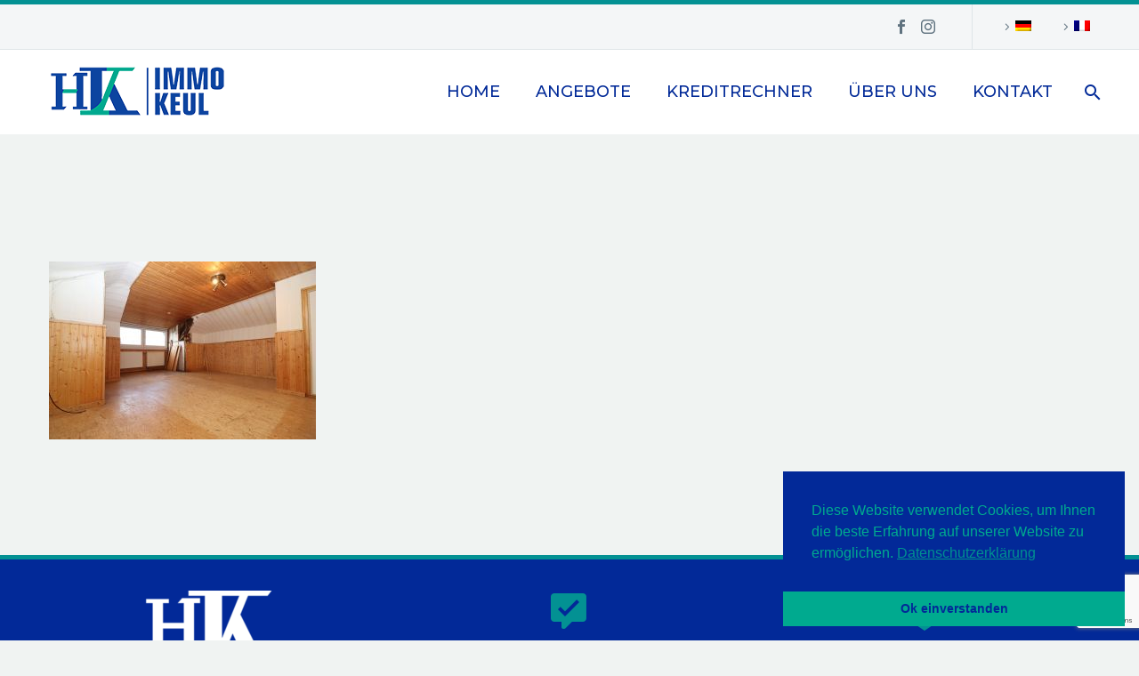

--- FILE ---
content_type: text/html; charset=UTF-8
request_url: https://immokeul.be/10-26/
body_size: 11755
content:
<!DOCTYPE html>
<!--[if IE 7]>
<html class="ie ie7" dir="ltr" lang="de-DE" prefix="og: https://ogp.me/ns#" xmlns:og="http://ogp.me/ns#" xmlns:fb="http://ogp.me/ns/fb#">
<![endif]-->
<!--[if IE 8]>
<html class="ie ie8" dir="ltr" lang="de-DE" prefix="og: https://ogp.me/ns#" xmlns:og="http://ogp.me/ns#" xmlns:fb="http://ogp.me/ns/fb#">
<![endif]-->
<!--[if !(IE 7) | !(IE 8) ]><!-->
<html dir="ltr" lang="de-DE" prefix="og: https://ogp.me/ns#" xmlns:og="http://ogp.me/ns#" xmlns:fb="http://ogp.me/ns/fb#">
<!--<![endif]-->
<head>
	<meta charset="UTF-8">
	<meta name="viewport" content="width=device-width, initial-scale=1.0" />
	<link rel="profile" href="http://gmpg.org/xfn/11">
	<link rel="pingback" href="https://immokeul.be/xmlrpc.php">
	<title>10 | Immo Keul</title>
<link rel="alternate" hreflang="de" href="https://immokeul.be/10-26/" />
<link rel="alternate" hreflang="fr" href="https://immokeul.be/fr/10-26-2/" />
<link rel="alternate" hreflang="x-default" href="https://immokeul.be/10-26/" />

		<!-- All in One SEO 4.9.3 - aioseo.com -->
	<meta name="robots" content="max-image-preview:large" />
	<meta name="author" content="immokeul"/>
	<link rel="canonical" href="https://immokeul.be/10-26/" />
	<meta name="generator" content="All in One SEO (AIOSEO) 4.9.3" />
		<meta property="og:locale" content="de_DE" />
		<meta property="og:site_name" content="Immo Keul | An- und Verkauf von Immobilien" />
		<meta property="og:type" content="article" />
		<meta property="og:title" content="10 | Immo Keul" />
		<meta property="og:url" content="https://immokeul.be/10-26/" />
		<meta property="article:published_time" content="2024-07-03T11:20:23+00:00" />
		<meta property="article:modified_time" content="2024-07-03T11:20:23+00:00" />
		<meta name="twitter:card" content="summary" />
		<meta name="twitter:title" content="10 | Immo Keul" />
		<script type="application/ld+json" class="aioseo-schema">
			{"@context":"https:\/\/schema.org","@graph":[{"@type":"BreadcrumbList","@id":"https:\/\/immokeul.be\/10-26\/#breadcrumblist","itemListElement":[{"@type":"ListItem","@id":"https:\/\/immokeul.be#listItem","position":1,"name":"Home","item":"https:\/\/immokeul.be","nextItem":{"@type":"ListItem","@id":"https:\/\/immokeul.be\/10-26\/#listItem","name":"10"}},{"@type":"ListItem","@id":"https:\/\/immokeul.be\/10-26\/#listItem","position":2,"name":"10","previousItem":{"@type":"ListItem","@id":"https:\/\/immokeul.be#listItem","name":"Home"}}]},{"@type":"ItemPage","@id":"https:\/\/immokeul.be\/10-26\/#itempage","url":"https:\/\/immokeul.be\/10-26\/","name":"10 | Immo Keul","inLanguage":"de-DE","isPartOf":{"@id":"https:\/\/immokeul.be\/#website"},"breadcrumb":{"@id":"https:\/\/immokeul.be\/10-26\/#breadcrumblist"},"author":{"@id":"https:\/\/immokeul.be\/author\/immokeul\/#author"},"creator":{"@id":"https:\/\/immokeul.be\/author\/immokeul\/#author"},"datePublished":"2024-07-03T11:20:23+00:00","dateModified":"2024-07-03T11:20:23+00:00"},{"@type":"Organization","@id":"https:\/\/immokeul.be\/#organization","name":"Immo Keul","description":"An- und Verkauf von Immobilien","url":"https:\/\/immokeul.be\/"},{"@type":"Person","@id":"https:\/\/immokeul.be\/author\/immokeul\/#author","url":"https:\/\/immokeul.be\/author\/immokeul\/","name":"immokeul","image":{"@type":"ImageObject","@id":"https:\/\/immokeul.be\/10-26\/#authorImage","url":"https:\/\/secure.gravatar.com\/avatar\/cfdf6ba942fd51b8a5d446408131dee3?s=96&d=mm&r=g","width":96,"height":96,"caption":"immokeul"}},{"@type":"WebSite","@id":"https:\/\/immokeul.be\/#website","url":"https:\/\/immokeul.be\/","name":"Immo Keul","description":"An- und Verkauf von Immobilien","inLanguage":"de-DE","publisher":{"@id":"https:\/\/immokeul.be\/#organization"}}]}
		</script>
		<!-- All in One SEO -->

<link rel='dns-prefetch' href='//fonts.googleapis.com' />
<link rel="alternate" type="application/rss+xml" title="Immo Keul &raquo; Feed" href="https://immokeul.be/feed/" />
<link rel="alternate" type="application/rss+xml" title="Immo Keul &raquo; Kommentar-Feed" href="https://immokeul.be/comments/feed/" />
<link rel="alternate" type="application/rss+xml" title="Immo Keul &raquo; 10-Kommentar-Feed" href="https://immokeul.be/feed/?attachment_id=19161" />
		<!-- This site uses the Google Analytics by MonsterInsights plugin v9.11.1 - Using Analytics tracking - https://www.monsterinsights.com/ -->
		<!-- Note: MonsterInsights is not currently configured on this site. The site owner needs to authenticate with Google Analytics in the MonsterInsights settings panel. -->
					<!-- No tracking code set -->
				<!-- / Google Analytics by MonsterInsights -->
		<script type="text/javascript">
window._wpemojiSettings = {"baseUrl":"https:\/\/s.w.org\/images\/core\/emoji\/14.0.0\/72x72\/","ext":".png","svgUrl":"https:\/\/s.w.org\/images\/core\/emoji\/14.0.0\/svg\/","svgExt":".svg","source":{"concatemoji":"https:\/\/immokeul.be\/wp-includes\/js\/wp-emoji-release.min.js?ver=6.1.9"}};
/*! This file is auto-generated */
!function(e,a,t){var n,r,o,i=a.createElement("canvas"),p=i.getContext&&i.getContext("2d");function s(e,t){var a=String.fromCharCode,e=(p.clearRect(0,0,i.width,i.height),p.fillText(a.apply(this,e),0,0),i.toDataURL());return p.clearRect(0,0,i.width,i.height),p.fillText(a.apply(this,t),0,0),e===i.toDataURL()}function c(e){var t=a.createElement("script");t.src=e,t.defer=t.type="text/javascript",a.getElementsByTagName("head")[0].appendChild(t)}for(o=Array("flag","emoji"),t.supports={everything:!0,everythingExceptFlag:!0},r=0;r<o.length;r++)t.supports[o[r]]=function(e){if(p&&p.fillText)switch(p.textBaseline="top",p.font="600 32px Arial",e){case"flag":return s([127987,65039,8205,9895,65039],[127987,65039,8203,9895,65039])?!1:!s([55356,56826,55356,56819],[55356,56826,8203,55356,56819])&&!s([55356,57332,56128,56423,56128,56418,56128,56421,56128,56430,56128,56423,56128,56447],[55356,57332,8203,56128,56423,8203,56128,56418,8203,56128,56421,8203,56128,56430,8203,56128,56423,8203,56128,56447]);case"emoji":return!s([129777,127995,8205,129778,127999],[129777,127995,8203,129778,127999])}return!1}(o[r]),t.supports.everything=t.supports.everything&&t.supports[o[r]],"flag"!==o[r]&&(t.supports.everythingExceptFlag=t.supports.everythingExceptFlag&&t.supports[o[r]]);t.supports.everythingExceptFlag=t.supports.everythingExceptFlag&&!t.supports.flag,t.DOMReady=!1,t.readyCallback=function(){t.DOMReady=!0},t.supports.everything||(n=function(){t.readyCallback()},a.addEventListener?(a.addEventListener("DOMContentLoaded",n,!1),e.addEventListener("load",n,!1)):(e.attachEvent("onload",n),a.attachEvent("onreadystatechange",function(){"complete"===a.readyState&&t.readyCallback()})),(e=t.source||{}).concatemoji?c(e.concatemoji):e.wpemoji&&e.twemoji&&(c(e.twemoji),c(e.wpemoji)))}(window,document,window._wpemojiSettings);
</script>
<style type="text/css">
img.wp-smiley,
img.emoji {
	display: inline !important;
	border: none !important;
	box-shadow: none !important;
	height: 1em !important;
	width: 1em !important;
	margin: 0 0.07em !important;
	vertical-align: -0.1em !important;
	background: none !important;
	padding: 0 !important;
}
</style>
	<link rel='stylesheet' id='thegem-preloader-css' href='https://immokeul.be/wp-content/themes/thegem/css/thegem-preloader.css?ver=5.4.0' type='text/css' media='all' />
<style id='thegem-preloader-inline-css' type='text/css'>

		body:not(.compose-mode) .gem-icon-style-gradient span,
		body:not(.compose-mode) .gem-icon .gem-icon-half-1,
		body:not(.compose-mode) .gem-icon .gem-icon-half-2 {
			opacity: 0 !important;
			}
</style>
<link rel='stylesheet' id='thegem-reset-css' href='https://immokeul.be/wp-content/themes/thegem/css/thegem-reset.css?ver=5.4.0' type='text/css' media='all' />
<link rel='stylesheet' id='thegem-grid-css' href='https://immokeul.be/wp-content/themes/thegem/css/thegem-grid.css?ver=5.4.0' type='text/css' media='all' />
<link rel='stylesheet' id='thegem-header-css' href='https://immokeul.be/wp-content/themes/thegem/css/thegem-header.css?ver=5.4.0' type='text/css' media='all' />
<link rel='stylesheet' id='thegem-style-css' href='https://immokeul.be/wp-content/themes/thegem/style.css?ver=6.1.9' type='text/css' media='all' />
<link rel='stylesheet' id='thegem-widgets-css' href='https://immokeul.be/wp-content/themes/thegem/css/thegem-widgets.css?ver=5.4.0' type='text/css' media='all' />
<link rel='stylesheet' id='thegem-new-css-css' href='https://immokeul.be/wp-content/themes/thegem/css/thegem-new-css.css?ver=5.4.0' type='text/css' media='all' />
<link rel='stylesheet' id='perevazka-css-css-css' href='https://immokeul.be/wp-content/themes/thegem/css/thegem-perevazka-css.css?ver=5.4.0' type='text/css' media='all' />
<link rel='stylesheet' id='thegem-google-fonts-css' href='//fonts.googleapis.com/css?family=Source+Sans+Pro%3A200%2C200italic%2C300%2C300italic%2C400%2C400italic%2C600%2C600italic%2C700%2C700italic%2C900%2C900italic%7CMontserrat%3A100%2C100italic%2C200%2C200italic%2C300%2C300italic%2C400%2C400italic%2C500%2C500italic%2C600%2C600italic%2C700%2C700italic%2C800%2C800italic%2C900%2C900italic&#038;subset=cyrillic%2Ccyrillic-ext%2Cgreek%2Cgreek-ext%2Clatin%2Clatin-ext%2Cvietnamese&#038;ver=6.1.9' type='text/css' media='all' />
<link rel='stylesheet' id='thegem-custom-css' href='https://immokeul.be/wp-content/themes/thegem/css/custom-G45JNCfU.css?ver=5.4.0' type='text/css' media='all' />
<style id='thegem-custom-inline-css' type='text/css'>
.vc_custom_1583312801996{margin-bottom: -30px !important;background-color: #039193 !important;}.vc_custom_1583312708729{margin-bottom: -20px !important;background-color: #022998 !important;}.vc_custom_1583312342590{margin-bottom: -50px !important;}
#page-title {background-color: #333144;padding-top: 80px;padding-bottom: 80px;}#page-title h1,#page-title .title-rich-content {color: #ffffff;}.page-title-excerpt {color: #ffffff;margin-top: 18px;}#page-title .page-title-title {margin-top: 0px;}.page-title-inner,body .breadcrumbs{padding-left: 0px;padding-right: 0px;}body .page-title-block .breadcrumbs-container{	text-align: center;}.page-breadcrumbs ul li a,.page-breadcrumbs ul li:not(:last-child):after{	color: #99A9B5FF;}.page-breadcrumbs ul li{	color: #3C3950FF;}.page-breadcrumbs ul li a:hover{	color: #3C3950FF;}.block-content {padding-top: 135px;}.block-content:last-of-type {padding-bottom: 110px;}#top-area {	display: block;}@media (max-width: 991px) {#page-title {padding-top: 80px;padding-bottom: 80px;}.page-title-inner, body .breadcrumbs{padding-left: 0px;padding-right: 0px;}.page-title-excerpt {margin-top: 18px;}#page-title .page-title-title {margin-top: 0px;}.block-content {}.block-content:last-of-type {}#top-area {	display: block;}}@media (max-width: 767px) {#page-title {padding-top: 80px;padding-bottom: 80px;}.page-title-inner,body .breadcrumbs{padding-left: 0px;padding-right: 0px;}.page-title-excerpt {margin-top: 18px;}#page-title .page-title-title {margin-top: 0px;}.block-content {}.block-content:last-of-type {}#top-area {	display: block;}}
</style>
<link rel='stylesheet' id='js_composer_front-css' href='https://immokeul.be/wp-content/plugins/js_composer/assets/css/js_composer.min.css?ver=6.8.0' type='text/css' media='all' />
<link rel='stylesheet' id='thegem-additional-blog-1-css' href='https://immokeul.be/wp-content/themes/thegem/css/thegem-additional-blog-1.css?ver=5.4.0' type='text/css' media='all' />
<link rel='stylesheet' id='jquery-fancybox-css' href='https://immokeul.be/wp-content/themes/thegem/js/fancyBox/jquery.fancybox.min.css?ver=5.4.0' type='text/css' media='all' />
<link rel='stylesheet' id='thegem-vc_elements-css' href='https://immokeul.be/wp-content/themes/thegem/css/thegem-vc_elements.css?ver=5.4.0' type='text/css' media='all' />
<link rel='stylesheet' id='wp-block-library-css' href='https://immokeul.be/wp-includes/css/dist/block-library/style.min.css?ver=6.1.9' type='text/css' media='all' />
<link rel='stylesheet' id='aioseo/css/src/vue/standalone/blocks/table-of-contents/global.scss-css' href='https://immokeul.be/wp-content/plugins/all-in-one-seo-pack/dist/Lite/assets/css/table-of-contents/global.e90f6d47.css?ver=4.9.3' type='text/css' media='all' />
<link rel='stylesheet' id='classic-theme-styles-css' href='https://immokeul.be/wp-includes/css/classic-themes.min.css?ver=1' type='text/css' media='all' />
<style id='global-styles-inline-css' type='text/css'>
body{--wp--preset--color--black: #000000;--wp--preset--color--cyan-bluish-gray: #abb8c3;--wp--preset--color--white: #ffffff;--wp--preset--color--pale-pink: #f78da7;--wp--preset--color--vivid-red: #cf2e2e;--wp--preset--color--luminous-vivid-orange: #ff6900;--wp--preset--color--luminous-vivid-amber: #fcb900;--wp--preset--color--light-green-cyan: #7bdcb5;--wp--preset--color--vivid-green-cyan: #00d084;--wp--preset--color--pale-cyan-blue: #8ed1fc;--wp--preset--color--vivid-cyan-blue: #0693e3;--wp--preset--color--vivid-purple: #9b51e0;--wp--preset--gradient--vivid-cyan-blue-to-vivid-purple: linear-gradient(135deg,rgba(6,147,227,1) 0%,rgb(155,81,224) 100%);--wp--preset--gradient--light-green-cyan-to-vivid-green-cyan: linear-gradient(135deg,rgb(122,220,180) 0%,rgb(0,208,130) 100%);--wp--preset--gradient--luminous-vivid-amber-to-luminous-vivid-orange: linear-gradient(135deg,rgba(252,185,0,1) 0%,rgba(255,105,0,1) 100%);--wp--preset--gradient--luminous-vivid-orange-to-vivid-red: linear-gradient(135deg,rgba(255,105,0,1) 0%,rgb(207,46,46) 100%);--wp--preset--gradient--very-light-gray-to-cyan-bluish-gray: linear-gradient(135deg,rgb(238,238,238) 0%,rgb(169,184,195) 100%);--wp--preset--gradient--cool-to-warm-spectrum: linear-gradient(135deg,rgb(74,234,220) 0%,rgb(151,120,209) 20%,rgb(207,42,186) 40%,rgb(238,44,130) 60%,rgb(251,105,98) 80%,rgb(254,248,76) 100%);--wp--preset--gradient--blush-light-purple: linear-gradient(135deg,rgb(255,206,236) 0%,rgb(152,150,240) 100%);--wp--preset--gradient--blush-bordeaux: linear-gradient(135deg,rgb(254,205,165) 0%,rgb(254,45,45) 50%,rgb(107,0,62) 100%);--wp--preset--gradient--luminous-dusk: linear-gradient(135deg,rgb(255,203,112) 0%,rgb(199,81,192) 50%,rgb(65,88,208) 100%);--wp--preset--gradient--pale-ocean: linear-gradient(135deg,rgb(255,245,203) 0%,rgb(182,227,212) 50%,rgb(51,167,181) 100%);--wp--preset--gradient--electric-grass: linear-gradient(135deg,rgb(202,248,128) 0%,rgb(113,206,126) 100%);--wp--preset--gradient--midnight: linear-gradient(135deg,rgb(2,3,129) 0%,rgb(40,116,252) 100%);--wp--preset--duotone--dark-grayscale: url('#wp-duotone-dark-grayscale');--wp--preset--duotone--grayscale: url('#wp-duotone-grayscale');--wp--preset--duotone--purple-yellow: url('#wp-duotone-purple-yellow');--wp--preset--duotone--blue-red: url('#wp-duotone-blue-red');--wp--preset--duotone--midnight: url('#wp-duotone-midnight');--wp--preset--duotone--magenta-yellow: url('#wp-duotone-magenta-yellow');--wp--preset--duotone--purple-green: url('#wp-duotone-purple-green');--wp--preset--duotone--blue-orange: url('#wp-duotone-blue-orange');--wp--preset--font-size--small: 13px;--wp--preset--font-size--medium: 20px;--wp--preset--font-size--large: 36px;--wp--preset--font-size--x-large: 42px;}.has-black-color{color: var(--wp--preset--color--black) !important;}.has-cyan-bluish-gray-color{color: var(--wp--preset--color--cyan-bluish-gray) !important;}.has-white-color{color: var(--wp--preset--color--white) !important;}.has-pale-pink-color{color: var(--wp--preset--color--pale-pink) !important;}.has-vivid-red-color{color: var(--wp--preset--color--vivid-red) !important;}.has-luminous-vivid-orange-color{color: var(--wp--preset--color--luminous-vivid-orange) !important;}.has-luminous-vivid-amber-color{color: var(--wp--preset--color--luminous-vivid-amber) !important;}.has-light-green-cyan-color{color: var(--wp--preset--color--light-green-cyan) !important;}.has-vivid-green-cyan-color{color: var(--wp--preset--color--vivid-green-cyan) !important;}.has-pale-cyan-blue-color{color: var(--wp--preset--color--pale-cyan-blue) !important;}.has-vivid-cyan-blue-color{color: var(--wp--preset--color--vivid-cyan-blue) !important;}.has-vivid-purple-color{color: var(--wp--preset--color--vivid-purple) !important;}.has-black-background-color{background-color: var(--wp--preset--color--black) !important;}.has-cyan-bluish-gray-background-color{background-color: var(--wp--preset--color--cyan-bluish-gray) !important;}.has-white-background-color{background-color: var(--wp--preset--color--white) !important;}.has-pale-pink-background-color{background-color: var(--wp--preset--color--pale-pink) !important;}.has-vivid-red-background-color{background-color: var(--wp--preset--color--vivid-red) !important;}.has-luminous-vivid-orange-background-color{background-color: var(--wp--preset--color--luminous-vivid-orange) !important;}.has-luminous-vivid-amber-background-color{background-color: var(--wp--preset--color--luminous-vivid-amber) !important;}.has-light-green-cyan-background-color{background-color: var(--wp--preset--color--light-green-cyan) !important;}.has-vivid-green-cyan-background-color{background-color: var(--wp--preset--color--vivid-green-cyan) !important;}.has-pale-cyan-blue-background-color{background-color: var(--wp--preset--color--pale-cyan-blue) !important;}.has-vivid-cyan-blue-background-color{background-color: var(--wp--preset--color--vivid-cyan-blue) !important;}.has-vivid-purple-background-color{background-color: var(--wp--preset--color--vivid-purple) !important;}.has-black-border-color{border-color: var(--wp--preset--color--black) !important;}.has-cyan-bluish-gray-border-color{border-color: var(--wp--preset--color--cyan-bluish-gray) !important;}.has-white-border-color{border-color: var(--wp--preset--color--white) !important;}.has-pale-pink-border-color{border-color: var(--wp--preset--color--pale-pink) !important;}.has-vivid-red-border-color{border-color: var(--wp--preset--color--vivid-red) !important;}.has-luminous-vivid-orange-border-color{border-color: var(--wp--preset--color--luminous-vivid-orange) !important;}.has-luminous-vivid-amber-border-color{border-color: var(--wp--preset--color--luminous-vivid-amber) !important;}.has-light-green-cyan-border-color{border-color: var(--wp--preset--color--light-green-cyan) !important;}.has-vivid-green-cyan-border-color{border-color: var(--wp--preset--color--vivid-green-cyan) !important;}.has-pale-cyan-blue-border-color{border-color: var(--wp--preset--color--pale-cyan-blue) !important;}.has-vivid-cyan-blue-border-color{border-color: var(--wp--preset--color--vivid-cyan-blue) !important;}.has-vivid-purple-border-color{border-color: var(--wp--preset--color--vivid-purple) !important;}.has-vivid-cyan-blue-to-vivid-purple-gradient-background{background: var(--wp--preset--gradient--vivid-cyan-blue-to-vivid-purple) !important;}.has-light-green-cyan-to-vivid-green-cyan-gradient-background{background: var(--wp--preset--gradient--light-green-cyan-to-vivid-green-cyan) !important;}.has-luminous-vivid-amber-to-luminous-vivid-orange-gradient-background{background: var(--wp--preset--gradient--luminous-vivid-amber-to-luminous-vivid-orange) !important;}.has-luminous-vivid-orange-to-vivid-red-gradient-background{background: var(--wp--preset--gradient--luminous-vivid-orange-to-vivid-red) !important;}.has-very-light-gray-to-cyan-bluish-gray-gradient-background{background: var(--wp--preset--gradient--very-light-gray-to-cyan-bluish-gray) !important;}.has-cool-to-warm-spectrum-gradient-background{background: var(--wp--preset--gradient--cool-to-warm-spectrum) !important;}.has-blush-light-purple-gradient-background{background: var(--wp--preset--gradient--blush-light-purple) !important;}.has-blush-bordeaux-gradient-background{background: var(--wp--preset--gradient--blush-bordeaux) !important;}.has-luminous-dusk-gradient-background{background: var(--wp--preset--gradient--luminous-dusk) !important;}.has-pale-ocean-gradient-background{background: var(--wp--preset--gradient--pale-ocean) !important;}.has-electric-grass-gradient-background{background: var(--wp--preset--gradient--electric-grass) !important;}.has-midnight-gradient-background{background: var(--wp--preset--gradient--midnight) !important;}.has-small-font-size{font-size: var(--wp--preset--font-size--small) !important;}.has-medium-font-size{font-size: var(--wp--preset--font-size--medium) !important;}.has-large-font-size{font-size: var(--wp--preset--font-size--large) !important;}.has-x-large-font-size{font-size: var(--wp--preset--font-size--x-large) !important;}
.wp-block-navigation a:where(:not(.wp-element-button)){color: inherit;}
:where(.wp-block-columns.is-layout-flex){gap: 2em;}
.wp-block-pullquote{font-size: 1.5em;line-height: 1.6;}
</style>
<link rel='stylesheet' id='contact-form-7-css' href='https://immokeul.be/wp-content/plugins/contact-form-7/includes/css/styles.css?ver=5.7.7' type='text/css' media='all' />
<link rel='stylesheet' id='wpml-legacy-horizontal-list-0-css' href='https://immokeul.be/wp-content/plugins/sitepress-multilingual-cms/templates/language-switchers/legacy-list-horizontal/style.min.css?ver=1' type='text/css' media='all' />
<link rel='stylesheet' id='wpml-menu-item-0-css' href='https://immokeul.be/wp-content/plugins/sitepress-multilingual-cms/templates/language-switchers/menu-item/style.min.css?ver=1' type='text/css' media='all' />
<link rel='stylesheet' id='nsc_bar_nice-cookie-consent-css' href='https://immokeul.be/wp-content/plugins/beautiful-and-responsive-cookie-consent/public/cookieNSCconsent.min.css?ver=4.9.2' type='text/css' media='all' />
<script type="text/javascript">function fullHeightRow() {
			var fullHeight,
				offsetTop,
				element = document.getElementsByClassName('vc_row-o-full-height')[0];
			if (element) {
				fullHeight = window.innerHeight;
				offsetTop = window.pageYOffset + element.getBoundingClientRect().top;
				if (offsetTop < fullHeight) {
					fullHeight = 100 - offsetTop / (fullHeight / 100);
					element.style.minHeight = fullHeight + 'vh'
				}
			}
		}</script><script type='text/javascript' id='wpml-cookie-js-extra'>
/* <![CDATA[ */
var wpml_cookies = {"wp-wpml_current_language":{"value":"de","expires":1,"path":"\/"}};
var wpml_cookies = {"wp-wpml_current_language":{"value":"de","expires":1,"path":"\/"}};
/* ]]> */
</script>
<script type='text/javascript' src='https://immokeul.be/wp-content/plugins/sitepress-multilingual-cms/res/js/cookies/language-cookie.js?ver=486900' id='wpml-cookie-js'></script>
<!--[if lt IE 9]>
<script type='text/javascript' src='https://immokeul.be/wp-content/themes/thegem/js/html5.js?ver=5.4.0' id='html5-js'></script>
<![endif]-->
<script type='text/javascript' src='https://immokeul.be/wp-includes/js/jquery/jquery.min.js?ver=3.6.1' id='jquery-core-js'></script>
<script type='text/javascript' src='https://immokeul.be/wp-includes/js/jquery/jquery-migrate.min.js?ver=3.3.2' id='jquery-migrate-js'></script>
<link rel="https://api.w.org/" href="https://immokeul.be/wp-json/" /><link rel="alternate" type="application/json" href="https://immokeul.be/wp-json/wp/v2/media/19161" /><link rel="EditURI" type="application/rsd+xml" title="RSD" href="https://immokeul.be/xmlrpc.php?rsd" />
<link rel="wlwmanifest" type="application/wlwmanifest+xml" href="https://immokeul.be/wp-includes/wlwmanifest.xml" />
<meta name="generator" content="WordPress 6.1.9" />
<link rel='shortlink' href='https://immokeul.be/?p=19161' />
<link rel="alternate" type="application/json+oembed" href="https://immokeul.be/wp-json/oembed/1.0/embed?url=https%3A%2F%2Fimmokeul.be%2F10-26%2F" />
<link rel="alternate" type="text/xml+oembed" href="https://immokeul.be/wp-json/oembed/1.0/embed?url=https%3A%2F%2Fimmokeul.be%2F10-26%2F&#038;format=xml" />
<meta name="generator" content="WPML ver:4.8.6 stt:4,3;" />
<meta name="generator" content="Powered by WPBakery Page Builder - drag and drop page builder for WordPress."/>
<link rel="icon" href="https://immokeul.be/wp-content/uploads/2020/02/Immo-keul-favicon.jpg" sizes="32x32" />
<link rel="icon" href="https://immokeul.be/wp-content/uploads/2020/02/Immo-keul-favicon.jpg" sizes="192x192" />
<link rel="apple-touch-icon" href="https://immokeul.be/wp-content/uploads/2020/02/Immo-keul-favicon.jpg" />
<meta name="msapplication-TileImage" content="https://immokeul.be/wp-content/uploads/2020/02/Immo-keul-favicon.jpg" />
<script>if(document.querySelector('[data-type="vc_custom-css"]')) {document.head.appendChild(document.querySelector('[data-type="vc_custom-css"]'));}</script>		<style type="text/css" id="wp-custom-css">
			.portfolio .portfolio-item-size-container {
    display: none;
}		</style>
		<noscript><style> .wpb_animate_when_almost_visible { opacity: 1; }</style></noscript>
		
</head>


<body class="attachment attachment-template-default single single-attachment postid-19161 attachmentid-19161 attachment-jpeg fullscreen-search wpb-js-composer js-comp-ver-6.8.0 vc_responsive">

	<script type="text/javascript">
		var gemSettings = {"isTouch":"","forcedLasyDisabled":"","tabletPortrait":"1","tabletLandscape":"","topAreaMobileDisable":"","parallaxDisabled":"","fillTopArea":"","themePath":"https:\/\/immokeul.be\/wp-content\/themes\/thegem","rootUrl":"https:\/\/immokeul.be","mobileEffectsEnabled":"","isRTL":""};
		(function() {
    function isTouchDevice() {
        return (('ontouchstart' in window) ||
            (navigator.MaxTouchPoints > 0) ||
            (navigator.msMaxTouchPoints > 0));
    }

    window.gemSettings.isTouch = isTouchDevice();

    function userAgentDetection() {
        var ua = navigator.userAgent.toLowerCase(),
        platform = navigator.platform.toLowerCase(),
        UA = ua.match(/(opera|ie|firefox|chrome|version)[\s\/:]([\w\d\.]+)?.*?(safari|version[\s\/:]([\w\d\.]+)|$)/) || [null, 'unknown', 0],
        mode = UA[1] == 'ie' && document.documentMode;

        window.gemBrowser = {
            name: (UA[1] == 'version') ? UA[3] : UA[1],
            version: UA[2],
            platform: {
                name: ua.match(/ip(?:ad|od|hone)/) ? 'ios' : (ua.match(/(?:webos|android)/) || platform.match(/mac|win|linux/) || ['other'])[0]
                }
        };
            }

    window.updateGemClientSize = function() {
        if (window.gemOptions == null || window.gemOptions == undefined) {
            window.gemOptions = {
                first: false,
                clientWidth: 0,
                clientHeight: 0,
                innerWidth: -1
            };
        }

        window.gemOptions.clientWidth = window.innerWidth || document.documentElement.clientWidth;
        if (document.body != null && !window.gemOptions.clientWidth) {
            window.gemOptions.clientWidth = document.body.clientWidth;
        }

        window.gemOptions.clientHeight = window.innerHeight || document.documentElement.clientHeight;
        if (document.body != null && !window.gemOptions.clientHeight) {
            window.gemOptions.clientHeight = document.body.clientHeight;
        }
    };

    window.updateGemInnerSize = function(width) {
        window.gemOptions.innerWidth = width != undefined ? width : (document.body != null ? document.body.clientWidth : 0);
    };

    userAgentDetection();
    window.updateGemClientSize(true);

    window.gemSettings.lasyDisabled = window.gemSettings.forcedLasyDisabled || (!window.gemSettings.mobileEffectsEnabled && (window.gemSettings.isTouch || window.gemOptions.clientWidth <= 800));
})();
		(function() {
    if (window.gemBrowser.name == 'safari') {
        try {
            var safariVersion = parseInt(window.gemBrowser.version);
        } catch(e) {
            var safariVersion = 0;
        }
        if (safariVersion >= 9) {
            window.gemSettings.parallaxDisabled = true;
            window.gemSettings.fillTopArea = true;
        }
    }
})();
		(function() {
    var fullwithData = {
        page: null,
        pageWidth: 0,
        pageOffset: {},
        fixVcRow: true,
        pagePaddingLeft: 0
    };

    function updateFullwidthData() {
        fullwithData.pageOffset = fullwithData.page.getBoundingClientRect();
        fullwithData.pageWidth = parseFloat(fullwithData.pageOffset.width);
        fullwithData.pagePaddingLeft = 0;

        if (fullwithData.page.className.indexOf('vertical-header') != -1) {
            fullwithData.pagePaddingLeft = 45;
            if (fullwithData.pageWidth >= 1600) {
                fullwithData.pagePaddingLeft = 360;
            }
            if (fullwithData.pageWidth < 980) {
                fullwithData.pagePaddingLeft = 0;
            }
        }
    }

    function gem_fix_fullwidth_position(element) {
        if (element == null) {
            return false;
        }

        if (fullwithData.page == null) {
            fullwithData.page = document.getElementById('page');
            updateFullwidthData();
        }

        /*if (fullwithData.pageWidth < 1170) {
            return false;
        }*/

        if (!fullwithData.fixVcRow) {
            return false;
        }

        if (element.previousElementSibling != null && element.previousElementSibling != undefined && element.previousElementSibling.className.indexOf('fullwidth-block') == -1) {
            var elementParentViewportOffset = element.previousElementSibling.getBoundingClientRect();
        } else {
            var elementParentViewportOffset = element.parentNode.getBoundingClientRect();
        }

        /*if (elementParentViewportOffset.top > window.gemOptions.clientHeight) {
            fullwithData.fixVcRow = false;
            return false;
        }*/

        if (element.className.indexOf('vc_row') != -1) {
            var elementMarginLeft = -21;
            var elementMarginRight = -21;
        } else {
            var elementMarginLeft = 0;
            var elementMarginRight = 0;
        }

        var offset = parseInt(fullwithData.pageOffset.left + 0.5) - parseInt((elementParentViewportOffset.left < 0 ? 0 : elementParentViewportOffset.left) + 0.5) - elementMarginLeft + fullwithData.pagePaddingLeft;
        var offsetKey = window.gemSettings.isRTL ? 'right' : 'left';

        element.style.position = 'relative';
        element.style[offsetKey] = offset + 'px';
        element.style.width = fullwithData.pageWidth - fullwithData.pagePaddingLeft + 'px';

        if (element.className.indexOf('vc_row') == -1) {
            element.setAttribute('data-fullwidth-updated', 1);
        }

        if (element.className.indexOf('vc_row') != -1 && element.className.indexOf('vc_section') == -1 && !element.hasAttribute('data-vc-stretch-content')) {
            var el_full = element.parentNode.querySelector('.vc_row-full-width-before');
            var padding = -1 * offset;
            0 > padding && (padding = 0);
            var paddingRight = fullwithData.pageWidth - padding - el_full.offsetWidth + elementMarginLeft + elementMarginRight;
            0 > paddingRight && (paddingRight = 0);
            element.style.paddingLeft = padding + 'px';
            element.style.paddingRight = paddingRight + 'px';
        }
    }

    window.gem_fix_fullwidth_position = gem_fix_fullwidth_position;

    document.addEventListener('DOMContentLoaded', function() {
        var classes = [];

        if (window.gemSettings.isTouch) {
            document.body.classList.add('thegem-touch');
        }

        if (window.gemSettings.lasyDisabled && !window.gemSettings.forcedLasyDisabled) {
            document.body.classList.add('thegem-effects-disabled');
        }
    });

    if (window.gemSettings.parallaxDisabled) {
        var head  = document.getElementsByTagName('head')[0],
            link  = document.createElement('style');
        link.rel  = 'stylesheet';
        link.type = 'text/css';
        link.innerHTML = ".fullwidth-block.fullwidth-block-parallax-fixed .fullwidth-block-background { background-attachment: scroll !important; }";
        head.appendChild(link);
    }
})();

(function() {
    setTimeout(function() {
        var preloader = document.getElementById('page-preloader');
        if (preloader != null && preloader != undefined) {
            preloader.className += ' preloader-loaded';
        }
    }, window.pagePreloaderHideTime || 1000);
})();
	</script>
	


<div id="page" class="layout-fullwidth header-style-1">

			<a href="#page" class="scroll-top-button"></a>
	
	
					<div class="top-area-background top-area-scroll-hide">
				<div id="top-area" class="top-area top-area-style-default top-area-alignment-right">
	<div class="container">
		<div class="top-area-items inline-inside">
										<div class="top-area-block top-area-socials socials-colored-hover">			<div class="socials inline-inside">
															<a class="socials-item" href="https://www.facebook.com/IMMOKEUL"
						   target="_blank" title="Facebook"><i
									class="socials-item-icon facebook "></i></a>
																																						<a class="socials-item" href="https://www.instagram.com/immokeul/"
						   target="_blank" title="Instagram"><i
									class="socials-item-icon instagram "></i></a>
																																																																																																																																																																																																																																																																																																													
			</div>
			</div>
										<div class="top-area-block top-area-menu">
											<nav id="top-area-menu">
							<ul id="top-area-navigation" class="nav-menu styled inline-inside"><li id="menu-item-wpml-ls-38-de" class="menu-item wpml-ls-slot-38 wpml-ls-item wpml-ls-item-de wpml-ls-current-language wpml-ls-menu-item wpml-ls-first-item menu-item-type-wpml_ls_menu_item menu-item-object-wpml_ls_menu_item menu-item-wpml-ls-38-de"><a href="https://immokeul.be/10-26/" role="menuitem"><img
            class="wpml-ls-flag"
            src="https://immokeul.be/wp-content/plugins/sitepress-multilingual-cms/res/flags/de.png"
            alt="Deutsch"
            
            
    /></a></li>
<li id="menu-item-wpml-ls-38-fr" class="menu-item wpml-ls-slot-38 wpml-ls-item wpml-ls-item-fr wpml-ls-menu-item wpml-ls-last-item menu-item-type-wpml_ls_menu_item menu-item-object-wpml_ls_menu_item menu-item-wpml-ls-38-fr"><a title="Zu Französisch wechseln" href="https://immokeul.be/fr/10-26-2/" aria-label="Zu Französisch wechseln" role="menuitem"><img
            class="wpml-ls-flag"
            src="https://immokeul.be/wp-content/plugins/sitepress-multilingual-cms/res/flags/fr.png"
            alt="Französisch"
            
            
    /></a></li>
</ul>						</nav>
														</div>
					</div>
	</div>
</div>
			</div>
		
		<div id="site-header-wrapper"  class="  " >
			
			<div class="menu-overlay"></div>
			<header id="site-header" class="site-header animated-header mobile-menu-layout-overlay" role="banner">
								
				<div class="header-background">
					<div class="container">
						<div class="header-main logo-position-left header-layout-default header-style-1">
																							<div class="site-title">
											<div class="site-logo" style="width:200px;">
			<a href="https://immokeul.be/" rel="home">
									<span class="logo"><img src="https://immokeul.be/wp-content/uploads/thegem-logos/logo_698e5630d69a770c842532bbc2cfb53b_1x.png" srcset="https://immokeul.be/wp-content/uploads/thegem-logos/logo_698e5630d69a770c842532bbc2cfb53b_1x.png 1x,https://immokeul.be/wp-content/uploads/thegem-logos/logo_698e5630d69a770c842532bbc2cfb53b_2x.png 2x,https://immokeul.be/wp-content/uploads/thegem-logos/logo_698e5630d69a770c842532bbc2cfb53b_3x.png 3x" alt="Immo Keul" style="width:200px;" class="tgp-exclude default"/><img src="https://immokeul.be/wp-content/uploads/thegem-logos/logo_491cbec5078e256ebdbcbc8eb5d5ba5b_1x.png" srcset="https://immokeul.be/wp-content/uploads/thegem-logos/logo_491cbec5078e256ebdbcbc8eb5d5ba5b_1x.png 1x,https://immokeul.be/wp-content/uploads/thegem-logos/logo_491cbec5078e256ebdbcbc8eb5d5ba5b_2x.png 2x,https://immokeul.be/wp-content/uploads/thegem-logos/logo_491cbec5078e256ebdbcbc8eb5d5ba5b_3x.png 3x" alt="Immo Keul" style="width:132px;" class="tgp-exclude small"/></span>
							</a>
		</div>
										</div>
																											<nav id="primary-navigation" class="site-navigation primary-navigation" role="navigation">
											<button class="menu-toggle dl-trigger">Primary Menu<span class="menu-line-1"></span><span class="menu-line-2"></span><span class="menu-line-3"></span></button><div class="overlay-menu-wrapper"><div class="overlay-menu-table"><div class="overlay-menu-row"><div class="overlay-menu-cell">																							<ul id="primary-menu" class="nav-menu styled no-responsive"><li id="menu-item-997" class="menu-item menu-item-type-post_type menu-item-object-page menu-item-home menu-item-997 megamenu-first-element"><a href="https://immokeul.be/">Home</a></li>
<li id="menu-item-1011" class="menu-item menu-item-type-post_type menu-item-object-page menu-item-1011 megamenu-enable megamenu-style-default megamenu-first-element"><a href="https://immokeul.be/angebote/">Angebote</a></li>
<li id="menu-item-1015" class="menu-item menu-item-type-post_type menu-item-object-page menu-item-1015 megamenu-first-element"><a href="https://immokeul.be/kreditrechner/">Kreditrechner</a></li>
<li id="menu-item-1199" class="menu-item menu-item-type-post_type menu-item-object-page menu-item-1199 megamenu-first-element"><a href="https://immokeul.be/ueber-uns/">Über uns</a></li>
<li id="menu-item-1197" class="menu-item menu-item-type-post_type menu-item-object-page menu-item-1197 megamenu-first-element"><a href="https://immokeul.be/kontakt/">Kontakt</a></li>
<li class="menu-item menu-item-search "><a href="#"></a><div class="minisearch "><form role="search" id="searchform" class="sf" action="https://immokeul.be/" method="GET"><input id="searchform-input" class="sf-input" type="text" placeholder="Search..." name="s"><span class="sf-submit-icon"></span><input id="searchform-submit" class="sf-submit" type="submit" value=""></form></div></li></ul>																						</div></div></div></div>										</nav>
																														</div>
					</div>
				</div>
			</header><!-- #site-header -->
					</div><!-- #site-header-wrapper -->

	
	
	<div id="main" class="site-main page__top-shadow visible">

<div id="main-content" class="main-content">

<div class="block-content">
	<div class="container">
<article id="post-19161" class="post-19161 attachment type-attachment status-inherit">
	<div class="row">
		<div class="item-post">
						<div class="post-text col-md-12">
				<header class="entry-header">
					
					<div class="entry-meta">
						
												
					</div>
					<!-- .entry-meta -->
				</header>
				<!-- .entry-header -->

									<div class="entry-content">
						<p class="attachment"><a href='https://immokeul.be/wp-content/uploads/2024/07/10-scaled.jpg'><img width="300" height="200" src="https://immokeul.be/wp-content/uploads/2024/07/10-300x200.jpg" class="attachment-medium size-medium" alt="" decoding="async" srcset="https://immokeul.be/wp-content/uploads/2024/07/10-300x200.jpg 300w, https://immokeul.be/wp-content/uploads/2024/07/10-1024x683.jpg 1024w, https://immokeul.be/wp-content/uploads/2024/07/10-768x512.jpg 768w, https://immokeul.be/wp-content/uploads/2024/07/10-1536x1024.jpg 1536w, https://immokeul.be/wp-content/uploads/2024/07/10-2048x1365.jpg 2048w" sizes="(max-width: 300px) 100vw, 300px" /></a></p>
					</div><!-- .entry-content -->
							</div>
		</div>
	</div>
</article><!-- #post-## -->
	</div>
</div>

</div><!-- #main-content -->


		</div><!-- #main -->
		<div id="lazy-loading-point"></div>

												<footer class="custom-footer">
													<div class="container"><div class="vc_row-full-width-before"></div><div id="vc_row-697360efe1665" data-vc-full-width="true" data-vc-full-width-init="false" data-vc-stretch-content="true" class="vc_row wpb_row vc_row-fluid vc_custom_1583312801996 thegem-custom-697360efe162f910 vc_row-has-fill vc_row-no-padding vc_row-o-content-middle vc_row-flex"><script type="text/javascript">if (typeof(gem_fix_fullwidth_position) == "function") { gem_fix_fullwidth_position(document.getElementById("vc_row-697360efe1665")); }</script><div class="wpb_column vc_column_container vc_col-sm-12 thegem-custom-697360efe517e7492"><div class="vc_column-inner thegem-custom-inner-697360efe517f "><div class="wpb_wrapper thegem-custom-697360efe517e7492"></div></div></div></div><div class="vc_row-full-width vc_clearfix"></div><div class="vc_row-full-width-before"></div><div id="vc_row-697360efe54f1" data-vc-full-width="true" data-vc-full-width-init="false" class="vc_row wpb_row vc_row-fluid vc_custom_1583312708729 thegem-custom-697360efe54e65300 vc_row-has-fill"><script type="text/javascript">if (typeof(gem_fix_fullwidth_position) == "function") { gem_fix_fullwidth_position(document.getElementById("vc_row-697360efe54f1")); }</script><div class="wpb_column vc_column_container vc_col-sm-12 thegem-custom-697360efe57d03741"><div class="vc_column-inner thegem-custom-inner-697360efe57d1 "><div class="wpb_wrapper thegem-custom-697360efe57d03741"><div class="vc_row wpb_row vc_inner vc_row-fluid vc_custom_1583312342590 custom-inner-column-697360efe6b4f"><div class="wpb_column vc_column_container vc_col-sm-4"><div class="vc_column-inner thegem-custom-inner-697360efe7cf4 "><div class="wpb_wrapper">
	
	<div  class="wpb_single_image wpb_content_element vc_align_center" >
		
		<figure class="wpb_wrapper vc_figure">
			<div class="vc_single_image-wrapper   vc_box_border_grey"><img class="vc_single_image-img " src="https://immokeul.be/wp-content/uploads/2020/02/immokeul-logo-comingsoon-200x136.png" width="200" height="136" alt="immokeul-logo-comingsoon" title="immokeul-logo-comingsoon" /></div>
		</figure>
	</div>
	
</div></div></div><div class="wpb_column vc_column_container vc_col-sm-4"><div class="vc_column-inner thegem-custom-inner-697360efe8f09 "><div class="wpb_wrapper"><div class="gem-icon-with-text gem-icon-with-text-icon-size-medium centered-box" ><div style="margin-bottom:0px;margin-top:0px; " class="gem-icon-with-text-icon"><div class="gem-icon gem-icon-pack-material gem-icon-size-medium  gem-icon-shape-square gem-simple-icon"  style="opacity: 1;"><div class="gem-icon-inner" style=""><span class="gem-icon-half-1" style="color: #039193;"><span class="back-angle">&#xf245;</span></span><span class="gem-icon-half-2" style="color: #039193;"><span class="back-angle">&#xf245;</span></span></div></div></div><div class="gem-icon-with-text-content" ><div class="gem-icon-with-text-text">
	
		<div class="wpb_text_column wpb_content_element  thegem-vc-text thegem-custom-697360efe92f76084"  >
			<div class="wpb_wrapper">
				<div class="textwidget">
<h5><span style="color: #ffffff;">Contactez-nous :</span></h5>
<p><span style="color: #ffffff;">Potauerstrasse 90, B-4780 Recht</span><br />
<span style="color: #ffffff;">Tél.: +32 (0)80 57 02 82</span><br />
<span style="color: #ffffff;">Tél.: +32 (0)475 462 668 </span><br />
<span style="color: #ffffff;"><a style="color: #ffffff;" href="mailto:info@immokeul.be">info@immokeul.be</a></span></p>
</div>

			</div>
		</div>
	
</div></div><div class="clearboth"></div></div></div></div></div><div class="wpb_column vc_column_container vc_col-sm-4"><div class="vc_column-inner thegem-custom-inner-697360efe956c "><div class="wpb_wrapper"><div class="gem-icon-with-text gem-icon-with-text-icon-size-medium centered-box" ><div style="margin-bottom:0px;margin-top:0px; " class="gem-icon-with-text-icon"><div class="gem-icon gem-icon-pack-material gem-icon-size-medium  gem-icon-shape-square gem-simple-icon"  style="opacity: 1;"><div class="gem-icon-inner" style=""><span class="gem-icon-half-1" style="color: #039193;"><span class="back-angle">&#xf3ea;</span></span><span class="gem-icon-half-2" style="color: #039193;"><span class="back-angle">&#xf3ea;</span></span></div></div></div><div class="gem-icon-with-text-content" ><div class="gem-icon-with-text-text">
	
		<div class="wpb_text_column wpb_content_element  thegem-vc-text thegem-custom-697360efe97e93417"  >
			<div class="wpb_wrapper">
				<div class="textwidget">
<h5><span style="color: #ffffff;">Notre partenaire :</span></h5>
<p><span style="color: #ffffff;"><strong>Comptoir luxembourgeois</strong><br />
Assurances &amp; crédits hypothécaires</span><br />
<span style="color: #ffffff;"><a style="color: #ffffff;" href="http://www.comptoir-luxembourgeois.be/">www.comptoir-luxembourgeois.be</a></span></p>
</div>

			</div>
		</div>
	
</div></div><div class="clearboth"></div></div></div></div></div></div></div></div></div></div><div class="vc_row-full-width vc_clearfix"></div>
</div>
										</footer>
						
			
			<footer id="footer-nav" class="site-footer">
				<div class="container"><div class="row">

					<div class="col-md-3 col-md-push-9">
													<div id="footer-socials"><div class="socials inline-inside socials-colored-hover">
																														<a href="https://www.facebook.com/IMMOKEUL" target="_blank" title="Facebook" class="socials-item"><i class="socials-item-icon facebook"></i></a>
																																																																														<a href="https://www.instagram.com/immokeul/" target="_blank" title="Instagram" class="socials-item"><i class="socials-item-icon instagram"></i></a>
																																																																																																																																																																																																																																																																																																																																																																																																																																																																																																																																																																																																																																																																			</div></div><!-- #footer-socials -->
											</div>

					<div class="col-md-6">
												<nav id="footer-navigation" class="site-navigation footer-navigation centered-box" role="navigation">
							<ul id="footer-menu" class="nav-menu styled clearfix inline-inside"><li id="menu-item-1377" class="menu-item menu-item-type-post_type menu-item-object-page menu-item-1377"><a href="https://immokeul.be/datenschutz/">Datenschutz</a></li>
<li id="menu-item-1378" class="menu-item menu-item-type-post_type menu-item-object-page menu-item-1378"><a href="https://immokeul.be/impressum/">Impressum</a></li>
<li id="menu-item-1379" class="menu-item menu-item-type-post_type menu-item-object-page menu-item-1379"><a href="https://immokeul.be/kontakt/">Kontakt</a></li>
</ul>						</nav>
											</div>

					<div class="col-md-3 col-md-pull-9"><div class="footer-site-info"><span style="color: #ffffff">2020 © Immo Keul</span> <a href="https://indigo.info" target="_self"> - Indigo</a></div></div>

				</div></div>
			</footer><!-- #footer-nav -->
						
			</div><!-- #page -->

	
	<script type="text/html" id="wpb-modifications"></script><link rel='stylesheet' id='icons-fontawesome-css' href='https://immokeul.be/wp-content/themes/thegem/css/icons-fontawesome.css?ver=5.4.0' type='text/css' media='all' />
<link rel='stylesheet' id='icons-material-css' href='https://immokeul.be/wp-content/themes/thegem/css/icons-material.css?ver=5.4.0' type='text/css' media='all' />
<script type='text/javascript' src='https://immokeul.be/wp-includes/js/comment-reply.min.js?ver=6.1.9' id='comment-reply-js'></script>
<script type='text/javascript' src='https://immokeul.be/wp-content/themes/thegem/js/thegem-form-elements.js?ver=5.4.0' id='thegem-form-elements-js'></script>
<script type='text/javascript' src='https://immokeul.be/wp-content/themes/thegem/js/jquery.easing.js?ver=5.4.0' id='jquery-easing-js'></script>
<script type='text/javascript' id='thegem-menu-init-script-js-extra'>
/* <![CDATA[ */
var thegem_dlmenu_settings = {"backLabel":"Back","showCurrentLabel":"Show this page"};
/* ]]> */
</script>
<script type='text/javascript' src='https://immokeul.be/wp-content/themes/thegem/js/thegem-menu_init.js?ver=5.4.0' id='thegem-menu-init-script-js'></script>
<script type='text/javascript' src='https://immokeul.be/wp-content/themes/thegem/js/thegem-header.js?ver=5.4.0' id='thegem-header-js'></script>
<script type='text/javascript' id='thegem-scripts-js-extra'>
/* <![CDATA[ */
var thegem_scripts_data = {"ajax_url":"https:\/\/immokeul.be\/wp-admin\/admin-ajax.php","ajax_nonce":"5b5c5eade3"};
/* ]]> */
</script>
<script type='text/javascript' src='https://immokeul.be/wp-content/themes/thegem/js/functions.js?ver=5.4.0' id='thegem-scripts-js'></script>
<script type='text/javascript' src='https://immokeul.be/wp-content/themes/thegem/js/fancyBox/jquery.mousewheel.pack.js?ver=5.4.0' id='jquery-mousewheel-js'></script>
<script type='text/javascript' src='https://immokeul.be/wp-content/themes/thegem/js/fancyBox/jquery.fancybox.min.js?ver=5.4.0' id='jquery-fancybox-js'></script>
<script type='text/javascript' src='https://immokeul.be/wp-content/themes/thegem/js/fancyBox/jquery.fancybox-init.js?ver=5.4.0' id='fancybox-init-script-js'></script>
<script type='text/javascript' src='https://immokeul.be/wp-content/plugins/contact-form-7/includes/swv/js/index.js?ver=5.7.7' id='swv-js'></script>
<script type='text/javascript' id='contact-form-7-js-extra'>
/* <![CDATA[ */
var wpcf7 = {"api":{"root":"https:\/\/immokeul.be\/wp-json\/","namespace":"contact-form-7\/v1"},"cached":"1"};
/* ]]> */
</script>
<script type='text/javascript' src='https://immokeul.be/wp-content/plugins/contact-form-7/includes/js/index.js?ver=5.7.7' id='contact-form-7-js'></script>
<script type='text/javascript' src='https://immokeul.be/wp-content/plugins/beautiful-and-responsive-cookie-consent/public/cookieNSCconsent.min.js?ver=4.9.2' id='nsc_bar_nice-cookie-consent_js-js'></script>
<script type='text/javascript' id='nsc_bar_nice-cookie-consent_js-js-after'>
window.addEventListener("load",function(){  window.cookieconsent.initialise({"content":{"deny":"Deny","dismiss":"Ok einverstanden","allow":"Allow","link":"Datenschutzerklärung","href":"https:\/\/immokeul.be\/datenschutz\/","message":"Diese Website verwendet Cookies, um Ihnen die beste Erfahrung auf unserer Website zu ermöglichen.","policy":"Cookie Settings","savesettings":"Save Settings","target":"_blank","linksecond":"Just another Link","hrefsecond":"https:\/\/yourdomain\/anotherLink"},"type":"info","palette":{"popup":{"background":"#022998","text":"#00aa8f"},"button":{"background":"#00aa8f","text":"#022998","border":""},"switches":{"background":"","backgroundChecked":"","switch":"","text":""}},"position":"bottom-right","theme":"edgeless","cookietypes":[{"label":"Technical","checked":"checked","disabled":"disabled","cookie_suffix":"tech"},{"label":"Marketing","checked":"","disabled":"","cookie_suffix":"marketing"}],"revokable":"0","container":"","customizedFont":"","dataLayerName":"dataLayer","improveBannerLoadingSpeed":"0"})});
</script>
<script type='text/javascript' src='https://www.google.com/recaptcha/api.js?render=6LevpgEVAAAAAM0uusu98a4nsXIDz4JA003IlFd7&#038;ver=3.0' id='google-recaptcha-js'></script>
<script type='text/javascript' src='https://immokeul.be/wp-includes/js/dist/vendor/regenerator-runtime.min.js?ver=0.13.9' id='regenerator-runtime-js'></script>
<script type='text/javascript' src='https://immokeul.be/wp-includes/js/dist/vendor/wp-polyfill.min.js?ver=3.15.0' id='wp-polyfill-js'></script>
<script type='text/javascript' id='wpcf7-recaptcha-js-extra'>
/* <![CDATA[ */
var wpcf7_recaptcha = {"sitekey":"6LevpgEVAAAAAM0uusu98a4nsXIDz4JA003IlFd7","actions":{"homepage":"homepage","contactform":"contactform"}};
/* ]]> */
</script>
<script type='text/javascript' src='https://immokeul.be/wp-content/plugins/contact-form-7/modules/recaptcha/index.js?ver=5.7.7' id='wpcf7-recaptcha-js'></script>
<script type='text/javascript' src='https://immokeul.be/wp-content/plugins/js_composer/assets/js/dist/js_composer_front.min.js?ver=6.8.0' id='wpb_composer_front_js-js'></script>
</body>
</html>


--- FILE ---
content_type: text/html; charset=utf-8
request_url: https://www.google.com/recaptcha/api2/anchor?ar=1&k=6LevpgEVAAAAAM0uusu98a4nsXIDz4JA003IlFd7&co=aHR0cHM6Ly9pbW1va2V1bC5iZTo0NDM.&hl=en&v=PoyoqOPhxBO7pBk68S4YbpHZ&size=invisible&anchor-ms=20000&execute-ms=30000&cb=wytd30mdnqc
body_size: 48635
content:
<!DOCTYPE HTML><html dir="ltr" lang="en"><head><meta http-equiv="Content-Type" content="text/html; charset=UTF-8">
<meta http-equiv="X-UA-Compatible" content="IE=edge">
<title>reCAPTCHA</title>
<style type="text/css">
/* cyrillic-ext */
@font-face {
  font-family: 'Roboto';
  font-style: normal;
  font-weight: 400;
  font-stretch: 100%;
  src: url(//fonts.gstatic.com/s/roboto/v48/KFO7CnqEu92Fr1ME7kSn66aGLdTylUAMa3GUBHMdazTgWw.woff2) format('woff2');
  unicode-range: U+0460-052F, U+1C80-1C8A, U+20B4, U+2DE0-2DFF, U+A640-A69F, U+FE2E-FE2F;
}
/* cyrillic */
@font-face {
  font-family: 'Roboto';
  font-style: normal;
  font-weight: 400;
  font-stretch: 100%;
  src: url(//fonts.gstatic.com/s/roboto/v48/KFO7CnqEu92Fr1ME7kSn66aGLdTylUAMa3iUBHMdazTgWw.woff2) format('woff2');
  unicode-range: U+0301, U+0400-045F, U+0490-0491, U+04B0-04B1, U+2116;
}
/* greek-ext */
@font-face {
  font-family: 'Roboto';
  font-style: normal;
  font-weight: 400;
  font-stretch: 100%;
  src: url(//fonts.gstatic.com/s/roboto/v48/KFO7CnqEu92Fr1ME7kSn66aGLdTylUAMa3CUBHMdazTgWw.woff2) format('woff2');
  unicode-range: U+1F00-1FFF;
}
/* greek */
@font-face {
  font-family: 'Roboto';
  font-style: normal;
  font-weight: 400;
  font-stretch: 100%;
  src: url(//fonts.gstatic.com/s/roboto/v48/KFO7CnqEu92Fr1ME7kSn66aGLdTylUAMa3-UBHMdazTgWw.woff2) format('woff2');
  unicode-range: U+0370-0377, U+037A-037F, U+0384-038A, U+038C, U+038E-03A1, U+03A3-03FF;
}
/* math */
@font-face {
  font-family: 'Roboto';
  font-style: normal;
  font-weight: 400;
  font-stretch: 100%;
  src: url(//fonts.gstatic.com/s/roboto/v48/KFO7CnqEu92Fr1ME7kSn66aGLdTylUAMawCUBHMdazTgWw.woff2) format('woff2');
  unicode-range: U+0302-0303, U+0305, U+0307-0308, U+0310, U+0312, U+0315, U+031A, U+0326-0327, U+032C, U+032F-0330, U+0332-0333, U+0338, U+033A, U+0346, U+034D, U+0391-03A1, U+03A3-03A9, U+03B1-03C9, U+03D1, U+03D5-03D6, U+03F0-03F1, U+03F4-03F5, U+2016-2017, U+2034-2038, U+203C, U+2040, U+2043, U+2047, U+2050, U+2057, U+205F, U+2070-2071, U+2074-208E, U+2090-209C, U+20D0-20DC, U+20E1, U+20E5-20EF, U+2100-2112, U+2114-2115, U+2117-2121, U+2123-214F, U+2190, U+2192, U+2194-21AE, U+21B0-21E5, U+21F1-21F2, U+21F4-2211, U+2213-2214, U+2216-22FF, U+2308-230B, U+2310, U+2319, U+231C-2321, U+2336-237A, U+237C, U+2395, U+239B-23B7, U+23D0, U+23DC-23E1, U+2474-2475, U+25AF, U+25B3, U+25B7, U+25BD, U+25C1, U+25CA, U+25CC, U+25FB, U+266D-266F, U+27C0-27FF, U+2900-2AFF, U+2B0E-2B11, U+2B30-2B4C, U+2BFE, U+3030, U+FF5B, U+FF5D, U+1D400-1D7FF, U+1EE00-1EEFF;
}
/* symbols */
@font-face {
  font-family: 'Roboto';
  font-style: normal;
  font-weight: 400;
  font-stretch: 100%;
  src: url(//fonts.gstatic.com/s/roboto/v48/KFO7CnqEu92Fr1ME7kSn66aGLdTylUAMaxKUBHMdazTgWw.woff2) format('woff2');
  unicode-range: U+0001-000C, U+000E-001F, U+007F-009F, U+20DD-20E0, U+20E2-20E4, U+2150-218F, U+2190, U+2192, U+2194-2199, U+21AF, U+21E6-21F0, U+21F3, U+2218-2219, U+2299, U+22C4-22C6, U+2300-243F, U+2440-244A, U+2460-24FF, U+25A0-27BF, U+2800-28FF, U+2921-2922, U+2981, U+29BF, U+29EB, U+2B00-2BFF, U+4DC0-4DFF, U+FFF9-FFFB, U+10140-1018E, U+10190-1019C, U+101A0, U+101D0-101FD, U+102E0-102FB, U+10E60-10E7E, U+1D2C0-1D2D3, U+1D2E0-1D37F, U+1F000-1F0FF, U+1F100-1F1AD, U+1F1E6-1F1FF, U+1F30D-1F30F, U+1F315, U+1F31C, U+1F31E, U+1F320-1F32C, U+1F336, U+1F378, U+1F37D, U+1F382, U+1F393-1F39F, U+1F3A7-1F3A8, U+1F3AC-1F3AF, U+1F3C2, U+1F3C4-1F3C6, U+1F3CA-1F3CE, U+1F3D4-1F3E0, U+1F3ED, U+1F3F1-1F3F3, U+1F3F5-1F3F7, U+1F408, U+1F415, U+1F41F, U+1F426, U+1F43F, U+1F441-1F442, U+1F444, U+1F446-1F449, U+1F44C-1F44E, U+1F453, U+1F46A, U+1F47D, U+1F4A3, U+1F4B0, U+1F4B3, U+1F4B9, U+1F4BB, U+1F4BF, U+1F4C8-1F4CB, U+1F4D6, U+1F4DA, U+1F4DF, U+1F4E3-1F4E6, U+1F4EA-1F4ED, U+1F4F7, U+1F4F9-1F4FB, U+1F4FD-1F4FE, U+1F503, U+1F507-1F50B, U+1F50D, U+1F512-1F513, U+1F53E-1F54A, U+1F54F-1F5FA, U+1F610, U+1F650-1F67F, U+1F687, U+1F68D, U+1F691, U+1F694, U+1F698, U+1F6AD, U+1F6B2, U+1F6B9-1F6BA, U+1F6BC, U+1F6C6-1F6CF, U+1F6D3-1F6D7, U+1F6E0-1F6EA, U+1F6F0-1F6F3, U+1F6F7-1F6FC, U+1F700-1F7FF, U+1F800-1F80B, U+1F810-1F847, U+1F850-1F859, U+1F860-1F887, U+1F890-1F8AD, U+1F8B0-1F8BB, U+1F8C0-1F8C1, U+1F900-1F90B, U+1F93B, U+1F946, U+1F984, U+1F996, U+1F9E9, U+1FA00-1FA6F, U+1FA70-1FA7C, U+1FA80-1FA89, U+1FA8F-1FAC6, U+1FACE-1FADC, U+1FADF-1FAE9, U+1FAF0-1FAF8, U+1FB00-1FBFF;
}
/* vietnamese */
@font-face {
  font-family: 'Roboto';
  font-style: normal;
  font-weight: 400;
  font-stretch: 100%;
  src: url(//fonts.gstatic.com/s/roboto/v48/KFO7CnqEu92Fr1ME7kSn66aGLdTylUAMa3OUBHMdazTgWw.woff2) format('woff2');
  unicode-range: U+0102-0103, U+0110-0111, U+0128-0129, U+0168-0169, U+01A0-01A1, U+01AF-01B0, U+0300-0301, U+0303-0304, U+0308-0309, U+0323, U+0329, U+1EA0-1EF9, U+20AB;
}
/* latin-ext */
@font-face {
  font-family: 'Roboto';
  font-style: normal;
  font-weight: 400;
  font-stretch: 100%;
  src: url(//fonts.gstatic.com/s/roboto/v48/KFO7CnqEu92Fr1ME7kSn66aGLdTylUAMa3KUBHMdazTgWw.woff2) format('woff2');
  unicode-range: U+0100-02BA, U+02BD-02C5, U+02C7-02CC, U+02CE-02D7, U+02DD-02FF, U+0304, U+0308, U+0329, U+1D00-1DBF, U+1E00-1E9F, U+1EF2-1EFF, U+2020, U+20A0-20AB, U+20AD-20C0, U+2113, U+2C60-2C7F, U+A720-A7FF;
}
/* latin */
@font-face {
  font-family: 'Roboto';
  font-style: normal;
  font-weight: 400;
  font-stretch: 100%;
  src: url(//fonts.gstatic.com/s/roboto/v48/KFO7CnqEu92Fr1ME7kSn66aGLdTylUAMa3yUBHMdazQ.woff2) format('woff2');
  unicode-range: U+0000-00FF, U+0131, U+0152-0153, U+02BB-02BC, U+02C6, U+02DA, U+02DC, U+0304, U+0308, U+0329, U+2000-206F, U+20AC, U+2122, U+2191, U+2193, U+2212, U+2215, U+FEFF, U+FFFD;
}
/* cyrillic-ext */
@font-face {
  font-family: 'Roboto';
  font-style: normal;
  font-weight: 500;
  font-stretch: 100%;
  src: url(//fonts.gstatic.com/s/roboto/v48/KFO7CnqEu92Fr1ME7kSn66aGLdTylUAMa3GUBHMdazTgWw.woff2) format('woff2');
  unicode-range: U+0460-052F, U+1C80-1C8A, U+20B4, U+2DE0-2DFF, U+A640-A69F, U+FE2E-FE2F;
}
/* cyrillic */
@font-face {
  font-family: 'Roboto';
  font-style: normal;
  font-weight: 500;
  font-stretch: 100%;
  src: url(//fonts.gstatic.com/s/roboto/v48/KFO7CnqEu92Fr1ME7kSn66aGLdTylUAMa3iUBHMdazTgWw.woff2) format('woff2');
  unicode-range: U+0301, U+0400-045F, U+0490-0491, U+04B0-04B1, U+2116;
}
/* greek-ext */
@font-face {
  font-family: 'Roboto';
  font-style: normal;
  font-weight: 500;
  font-stretch: 100%;
  src: url(//fonts.gstatic.com/s/roboto/v48/KFO7CnqEu92Fr1ME7kSn66aGLdTylUAMa3CUBHMdazTgWw.woff2) format('woff2');
  unicode-range: U+1F00-1FFF;
}
/* greek */
@font-face {
  font-family: 'Roboto';
  font-style: normal;
  font-weight: 500;
  font-stretch: 100%;
  src: url(//fonts.gstatic.com/s/roboto/v48/KFO7CnqEu92Fr1ME7kSn66aGLdTylUAMa3-UBHMdazTgWw.woff2) format('woff2');
  unicode-range: U+0370-0377, U+037A-037F, U+0384-038A, U+038C, U+038E-03A1, U+03A3-03FF;
}
/* math */
@font-face {
  font-family: 'Roboto';
  font-style: normal;
  font-weight: 500;
  font-stretch: 100%;
  src: url(//fonts.gstatic.com/s/roboto/v48/KFO7CnqEu92Fr1ME7kSn66aGLdTylUAMawCUBHMdazTgWw.woff2) format('woff2');
  unicode-range: U+0302-0303, U+0305, U+0307-0308, U+0310, U+0312, U+0315, U+031A, U+0326-0327, U+032C, U+032F-0330, U+0332-0333, U+0338, U+033A, U+0346, U+034D, U+0391-03A1, U+03A3-03A9, U+03B1-03C9, U+03D1, U+03D5-03D6, U+03F0-03F1, U+03F4-03F5, U+2016-2017, U+2034-2038, U+203C, U+2040, U+2043, U+2047, U+2050, U+2057, U+205F, U+2070-2071, U+2074-208E, U+2090-209C, U+20D0-20DC, U+20E1, U+20E5-20EF, U+2100-2112, U+2114-2115, U+2117-2121, U+2123-214F, U+2190, U+2192, U+2194-21AE, U+21B0-21E5, U+21F1-21F2, U+21F4-2211, U+2213-2214, U+2216-22FF, U+2308-230B, U+2310, U+2319, U+231C-2321, U+2336-237A, U+237C, U+2395, U+239B-23B7, U+23D0, U+23DC-23E1, U+2474-2475, U+25AF, U+25B3, U+25B7, U+25BD, U+25C1, U+25CA, U+25CC, U+25FB, U+266D-266F, U+27C0-27FF, U+2900-2AFF, U+2B0E-2B11, U+2B30-2B4C, U+2BFE, U+3030, U+FF5B, U+FF5D, U+1D400-1D7FF, U+1EE00-1EEFF;
}
/* symbols */
@font-face {
  font-family: 'Roboto';
  font-style: normal;
  font-weight: 500;
  font-stretch: 100%;
  src: url(//fonts.gstatic.com/s/roboto/v48/KFO7CnqEu92Fr1ME7kSn66aGLdTylUAMaxKUBHMdazTgWw.woff2) format('woff2');
  unicode-range: U+0001-000C, U+000E-001F, U+007F-009F, U+20DD-20E0, U+20E2-20E4, U+2150-218F, U+2190, U+2192, U+2194-2199, U+21AF, U+21E6-21F0, U+21F3, U+2218-2219, U+2299, U+22C4-22C6, U+2300-243F, U+2440-244A, U+2460-24FF, U+25A0-27BF, U+2800-28FF, U+2921-2922, U+2981, U+29BF, U+29EB, U+2B00-2BFF, U+4DC0-4DFF, U+FFF9-FFFB, U+10140-1018E, U+10190-1019C, U+101A0, U+101D0-101FD, U+102E0-102FB, U+10E60-10E7E, U+1D2C0-1D2D3, U+1D2E0-1D37F, U+1F000-1F0FF, U+1F100-1F1AD, U+1F1E6-1F1FF, U+1F30D-1F30F, U+1F315, U+1F31C, U+1F31E, U+1F320-1F32C, U+1F336, U+1F378, U+1F37D, U+1F382, U+1F393-1F39F, U+1F3A7-1F3A8, U+1F3AC-1F3AF, U+1F3C2, U+1F3C4-1F3C6, U+1F3CA-1F3CE, U+1F3D4-1F3E0, U+1F3ED, U+1F3F1-1F3F3, U+1F3F5-1F3F7, U+1F408, U+1F415, U+1F41F, U+1F426, U+1F43F, U+1F441-1F442, U+1F444, U+1F446-1F449, U+1F44C-1F44E, U+1F453, U+1F46A, U+1F47D, U+1F4A3, U+1F4B0, U+1F4B3, U+1F4B9, U+1F4BB, U+1F4BF, U+1F4C8-1F4CB, U+1F4D6, U+1F4DA, U+1F4DF, U+1F4E3-1F4E6, U+1F4EA-1F4ED, U+1F4F7, U+1F4F9-1F4FB, U+1F4FD-1F4FE, U+1F503, U+1F507-1F50B, U+1F50D, U+1F512-1F513, U+1F53E-1F54A, U+1F54F-1F5FA, U+1F610, U+1F650-1F67F, U+1F687, U+1F68D, U+1F691, U+1F694, U+1F698, U+1F6AD, U+1F6B2, U+1F6B9-1F6BA, U+1F6BC, U+1F6C6-1F6CF, U+1F6D3-1F6D7, U+1F6E0-1F6EA, U+1F6F0-1F6F3, U+1F6F7-1F6FC, U+1F700-1F7FF, U+1F800-1F80B, U+1F810-1F847, U+1F850-1F859, U+1F860-1F887, U+1F890-1F8AD, U+1F8B0-1F8BB, U+1F8C0-1F8C1, U+1F900-1F90B, U+1F93B, U+1F946, U+1F984, U+1F996, U+1F9E9, U+1FA00-1FA6F, U+1FA70-1FA7C, U+1FA80-1FA89, U+1FA8F-1FAC6, U+1FACE-1FADC, U+1FADF-1FAE9, U+1FAF0-1FAF8, U+1FB00-1FBFF;
}
/* vietnamese */
@font-face {
  font-family: 'Roboto';
  font-style: normal;
  font-weight: 500;
  font-stretch: 100%;
  src: url(//fonts.gstatic.com/s/roboto/v48/KFO7CnqEu92Fr1ME7kSn66aGLdTylUAMa3OUBHMdazTgWw.woff2) format('woff2');
  unicode-range: U+0102-0103, U+0110-0111, U+0128-0129, U+0168-0169, U+01A0-01A1, U+01AF-01B0, U+0300-0301, U+0303-0304, U+0308-0309, U+0323, U+0329, U+1EA0-1EF9, U+20AB;
}
/* latin-ext */
@font-face {
  font-family: 'Roboto';
  font-style: normal;
  font-weight: 500;
  font-stretch: 100%;
  src: url(//fonts.gstatic.com/s/roboto/v48/KFO7CnqEu92Fr1ME7kSn66aGLdTylUAMa3KUBHMdazTgWw.woff2) format('woff2');
  unicode-range: U+0100-02BA, U+02BD-02C5, U+02C7-02CC, U+02CE-02D7, U+02DD-02FF, U+0304, U+0308, U+0329, U+1D00-1DBF, U+1E00-1E9F, U+1EF2-1EFF, U+2020, U+20A0-20AB, U+20AD-20C0, U+2113, U+2C60-2C7F, U+A720-A7FF;
}
/* latin */
@font-face {
  font-family: 'Roboto';
  font-style: normal;
  font-weight: 500;
  font-stretch: 100%;
  src: url(//fonts.gstatic.com/s/roboto/v48/KFO7CnqEu92Fr1ME7kSn66aGLdTylUAMa3yUBHMdazQ.woff2) format('woff2');
  unicode-range: U+0000-00FF, U+0131, U+0152-0153, U+02BB-02BC, U+02C6, U+02DA, U+02DC, U+0304, U+0308, U+0329, U+2000-206F, U+20AC, U+2122, U+2191, U+2193, U+2212, U+2215, U+FEFF, U+FFFD;
}
/* cyrillic-ext */
@font-face {
  font-family: 'Roboto';
  font-style: normal;
  font-weight: 900;
  font-stretch: 100%;
  src: url(//fonts.gstatic.com/s/roboto/v48/KFO7CnqEu92Fr1ME7kSn66aGLdTylUAMa3GUBHMdazTgWw.woff2) format('woff2');
  unicode-range: U+0460-052F, U+1C80-1C8A, U+20B4, U+2DE0-2DFF, U+A640-A69F, U+FE2E-FE2F;
}
/* cyrillic */
@font-face {
  font-family: 'Roboto';
  font-style: normal;
  font-weight: 900;
  font-stretch: 100%;
  src: url(//fonts.gstatic.com/s/roboto/v48/KFO7CnqEu92Fr1ME7kSn66aGLdTylUAMa3iUBHMdazTgWw.woff2) format('woff2');
  unicode-range: U+0301, U+0400-045F, U+0490-0491, U+04B0-04B1, U+2116;
}
/* greek-ext */
@font-face {
  font-family: 'Roboto';
  font-style: normal;
  font-weight: 900;
  font-stretch: 100%;
  src: url(//fonts.gstatic.com/s/roboto/v48/KFO7CnqEu92Fr1ME7kSn66aGLdTylUAMa3CUBHMdazTgWw.woff2) format('woff2');
  unicode-range: U+1F00-1FFF;
}
/* greek */
@font-face {
  font-family: 'Roboto';
  font-style: normal;
  font-weight: 900;
  font-stretch: 100%;
  src: url(//fonts.gstatic.com/s/roboto/v48/KFO7CnqEu92Fr1ME7kSn66aGLdTylUAMa3-UBHMdazTgWw.woff2) format('woff2');
  unicode-range: U+0370-0377, U+037A-037F, U+0384-038A, U+038C, U+038E-03A1, U+03A3-03FF;
}
/* math */
@font-face {
  font-family: 'Roboto';
  font-style: normal;
  font-weight: 900;
  font-stretch: 100%;
  src: url(//fonts.gstatic.com/s/roboto/v48/KFO7CnqEu92Fr1ME7kSn66aGLdTylUAMawCUBHMdazTgWw.woff2) format('woff2');
  unicode-range: U+0302-0303, U+0305, U+0307-0308, U+0310, U+0312, U+0315, U+031A, U+0326-0327, U+032C, U+032F-0330, U+0332-0333, U+0338, U+033A, U+0346, U+034D, U+0391-03A1, U+03A3-03A9, U+03B1-03C9, U+03D1, U+03D5-03D6, U+03F0-03F1, U+03F4-03F5, U+2016-2017, U+2034-2038, U+203C, U+2040, U+2043, U+2047, U+2050, U+2057, U+205F, U+2070-2071, U+2074-208E, U+2090-209C, U+20D0-20DC, U+20E1, U+20E5-20EF, U+2100-2112, U+2114-2115, U+2117-2121, U+2123-214F, U+2190, U+2192, U+2194-21AE, U+21B0-21E5, U+21F1-21F2, U+21F4-2211, U+2213-2214, U+2216-22FF, U+2308-230B, U+2310, U+2319, U+231C-2321, U+2336-237A, U+237C, U+2395, U+239B-23B7, U+23D0, U+23DC-23E1, U+2474-2475, U+25AF, U+25B3, U+25B7, U+25BD, U+25C1, U+25CA, U+25CC, U+25FB, U+266D-266F, U+27C0-27FF, U+2900-2AFF, U+2B0E-2B11, U+2B30-2B4C, U+2BFE, U+3030, U+FF5B, U+FF5D, U+1D400-1D7FF, U+1EE00-1EEFF;
}
/* symbols */
@font-face {
  font-family: 'Roboto';
  font-style: normal;
  font-weight: 900;
  font-stretch: 100%;
  src: url(//fonts.gstatic.com/s/roboto/v48/KFO7CnqEu92Fr1ME7kSn66aGLdTylUAMaxKUBHMdazTgWw.woff2) format('woff2');
  unicode-range: U+0001-000C, U+000E-001F, U+007F-009F, U+20DD-20E0, U+20E2-20E4, U+2150-218F, U+2190, U+2192, U+2194-2199, U+21AF, U+21E6-21F0, U+21F3, U+2218-2219, U+2299, U+22C4-22C6, U+2300-243F, U+2440-244A, U+2460-24FF, U+25A0-27BF, U+2800-28FF, U+2921-2922, U+2981, U+29BF, U+29EB, U+2B00-2BFF, U+4DC0-4DFF, U+FFF9-FFFB, U+10140-1018E, U+10190-1019C, U+101A0, U+101D0-101FD, U+102E0-102FB, U+10E60-10E7E, U+1D2C0-1D2D3, U+1D2E0-1D37F, U+1F000-1F0FF, U+1F100-1F1AD, U+1F1E6-1F1FF, U+1F30D-1F30F, U+1F315, U+1F31C, U+1F31E, U+1F320-1F32C, U+1F336, U+1F378, U+1F37D, U+1F382, U+1F393-1F39F, U+1F3A7-1F3A8, U+1F3AC-1F3AF, U+1F3C2, U+1F3C4-1F3C6, U+1F3CA-1F3CE, U+1F3D4-1F3E0, U+1F3ED, U+1F3F1-1F3F3, U+1F3F5-1F3F7, U+1F408, U+1F415, U+1F41F, U+1F426, U+1F43F, U+1F441-1F442, U+1F444, U+1F446-1F449, U+1F44C-1F44E, U+1F453, U+1F46A, U+1F47D, U+1F4A3, U+1F4B0, U+1F4B3, U+1F4B9, U+1F4BB, U+1F4BF, U+1F4C8-1F4CB, U+1F4D6, U+1F4DA, U+1F4DF, U+1F4E3-1F4E6, U+1F4EA-1F4ED, U+1F4F7, U+1F4F9-1F4FB, U+1F4FD-1F4FE, U+1F503, U+1F507-1F50B, U+1F50D, U+1F512-1F513, U+1F53E-1F54A, U+1F54F-1F5FA, U+1F610, U+1F650-1F67F, U+1F687, U+1F68D, U+1F691, U+1F694, U+1F698, U+1F6AD, U+1F6B2, U+1F6B9-1F6BA, U+1F6BC, U+1F6C6-1F6CF, U+1F6D3-1F6D7, U+1F6E0-1F6EA, U+1F6F0-1F6F3, U+1F6F7-1F6FC, U+1F700-1F7FF, U+1F800-1F80B, U+1F810-1F847, U+1F850-1F859, U+1F860-1F887, U+1F890-1F8AD, U+1F8B0-1F8BB, U+1F8C0-1F8C1, U+1F900-1F90B, U+1F93B, U+1F946, U+1F984, U+1F996, U+1F9E9, U+1FA00-1FA6F, U+1FA70-1FA7C, U+1FA80-1FA89, U+1FA8F-1FAC6, U+1FACE-1FADC, U+1FADF-1FAE9, U+1FAF0-1FAF8, U+1FB00-1FBFF;
}
/* vietnamese */
@font-face {
  font-family: 'Roboto';
  font-style: normal;
  font-weight: 900;
  font-stretch: 100%;
  src: url(//fonts.gstatic.com/s/roboto/v48/KFO7CnqEu92Fr1ME7kSn66aGLdTylUAMa3OUBHMdazTgWw.woff2) format('woff2');
  unicode-range: U+0102-0103, U+0110-0111, U+0128-0129, U+0168-0169, U+01A0-01A1, U+01AF-01B0, U+0300-0301, U+0303-0304, U+0308-0309, U+0323, U+0329, U+1EA0-1EF9, U+20AB;
}
/* latin-ext */
@font-face {
  font-family: 'Roboto';
  font-style: normal;
  font-weight: 900;
  font-stretch: 100%;
  src: url(//fonts.gstatic.com/s/roboto/v48/KFO7CnqEu92Fr1ME7kSn66aGLdTylUAMa3KUBHMdazTgWw.woff2) format('woff2');
  unicode-range: U+0100-02BA, U+02BD-02C5, U+02C7-02CC, U+02CE-02D7, U+02DD-02FF, U+0304, U+0308, U+0329, U+1D00-1DBF, U+1E00-1E9F, U+1EF2-1EFF, U+2020, U+20A0-20AB, U+20AD-20C0, U+2113, U+2C60-2C7F, U+A720-A7FF;
}
/* latin */
@font-face {
  font-family: 'Roboto';
  font-style: normal;
  font-weight: 900;
  font-stretch: 100%;
  src: url(//fonts.gstatic.com/s/roboto/v48/KFO7CnqEu92Fr1ME7kSn66aGLdTylUAMa3yUBHMdazQ.woff2) format('woff2');
  unicode-range: U+0000-00FF, U+0131, U+0152-0153, U+02BB-02BC, U+02C6, U+02DA, U+02DC, U+0304, U+0308, U+0329, U+2000-206F, U+20AC, U+2122, U+2191, U+2193, U+2212, U+2215, U+FEFF, U+FFFD;
}

</style>
<link rel="stylesheet" type="text/css" href="https://www.gstatic.com/recaptcha/releases/PoyoqOPhxBO7pBk68S4YbpHZ/styles__ltr.css">
<script nonce="kk5LmXHNgd_-voO3-_Ubow" type="text/javascript">window['__recaptcha_api'] = 'https://www.google.com/recaptcha/api2/';</script>
<script type="text/javascript" src="https://www.gstatic.com/recaptcha/releases/PoyoqOPhxBO7pBk68S4YbpHZ/recaptcha__en.js" nonce="kk5LmXHNgd_-voO3-_Ubow">
      
    </script></head>
<body><div id="rc-anchor-alert" class="rc-anchor-alert"></div>
<input type="hidden" id="recaptcha-token" value="[base64]">
<script type="text/javascript" nonce="kk5LmXHNgd_-voO3-_Ubow">
      recaptcha.anchor.Main.init("[\x22ainput\x22,[\x22bgdata\x22,\x22\x22,\[base64]/[base64]/[base64]/[base64]/[base64]/[base64]/KGcoTywyNTMsTy5PKSxVRyhPLEMpKTpnKE8sMjUzLEMpLE8pKSxsKSksTykpfSxieT1mdW5jdGlvbihDLE8sdSxsKXtmb3IobD0odT1SKEMpLDApO08+MDtPLS0pbD1sPDw4fFooQyk7ZyhDLHUsbCl9LFVHPWZ1bmN0aW9uKEMsTyl7Qy5pLmxlbmd0aD4xMDQ/[base64]/[base64]/[base64]/[base64]/[base64]/[base64]/[base64]\\u003d\x22,\[base64]\\u003d\x22,\[base64]/ChADCmcO7McKgRUw/JU3CisOIPVXDgsO+w7HDscORHTIOwrnDlQDDp8Kiw65pw5ceFsKfN8K6cMK6AznDgk3CnsOOJE5Bw5NpwqtQwqHDulsbYFc/OsOPw7FNWC/CncKQV8KoB8Kfw5xRw7PDvBPCrlnChQHDtMKVLcK2B2prJjJadcKnBsOgEcObOXQRw7XCgm/DqcOsZsKVwpnChMOHwqpsacKiwp3CsyzCgMKRwq3Clhtrwpt4w5zCvsKxw4rCrn3Dmz0mwqvCrcKxw5wcwpXDkwkOwrDCplhZNsOKMsO3w4djw7d2w57CjMOuAAltw6JPw73Cr3DDgFvDk1/Dg2wJw4diYsK5ZX/DjCocZXIybcKUwpLCkgB1w4/Dq8Ofw4zDhH1JJVUKw5jDskjDl2E/CiBRXsKXwrsaasOkw57DmhsGFsOkwqvCo8KAfcOPCcOpwrxaZ8OcEwg6asOsw6XCicKwwr97w5UqQW7CtRXDi8KQw6bDkMO/[base64]/[base64]/[base64]/[base64]/CksOvKD7Dl8OqfcKyMsK2wr9Iwrh1w7bCisOQw4l9wqvDqMK1wqMLwrbDo1PCiGoZwpcNwo5vw7nDuhxsc8Kjw5/[base64]/DgTVUwr3DhVlyGn8dwocFwpPDiMOFw6sow79sY8ONeFVDLQB0b3DCucKNw6ARwqoZw4/Dn8O1FMKGa8OULlvCpCvDgsO/Zx8ZPmFMw5hyHkbDssKqQMO1woPDt1fDl8Kvw4nDisKAwp7DhjDCpMO0UFPCmsKywqXDqcKcw4nDqcOtHQbCgGvDucOJw4XCl8O0bMKcw4PDrmUaOkIfVsO1UxN9EsOGFsO3CkNmwp3CqcOkY8KORV05wp/DkFQ4woMaJsOswoTCoGsww6I+UsK0w7rCqcOywozCjMKfU8K7Ux5pHCrDucOVw6sUwpIxSV4uw6LDl3DDg8K7w4/ChcOCwp3CqsOGwr8PX8KseA/Cm1vDssOhwqpYHcKZB0TCgjnDpMO6w6LDrMKvdhXCq8KjOQ3CrlQJcsOzwoHDiMKnw68kOGNUbGDCiMKMw4opdMOFNWvDrsK7TkrCh8Onw59NbMK/McKHUcKkGMKxwoRPwqrCuig4wolqw53DpDxBwonCm2IwwoTDolVRIMOpwppCwqPDnm7ClGkBwprCosOFw4jCt8Kpw5ZwGXtQTGPChzJve8KQT1jDgMKkTydSZcOtwpozJA8FXcOXw6vDsB7DkcOLRsOxZ8O3B8KQw6RSdiEZdSoZZShRwovDlRQVXSt6w7JOw70/w7jDuRZxbR5hB2vCvcKBw6plfxM2CcOhwo/DiwfDscOTKmLDiSxwKxVpw6bCvgA+wqMpR2LCgsOBwrHChzzCo1rDrwENw4jDmMKxw6cTw5tMWGDClcKOw6LDl8OTZ8OILMOKwqh3w7oORRrDvMKPwrvCmA4/W07CnMONf8KKw5Z5wo/CplBHPMOIHsKkeUHCol0CVkfDjFPDrcOTw4oBO8KjV8O+w7E7CMOfJ8Knw6PDrnLCn8O7wrcgRMOMYw8cHMOqw5/[base64]/DAoXKigMw4nDuSZ/[base64]/DpsKmwqzCuTrDnHzDtcOFw75eaxfCnmZvwrAAw7Mnw4NsMMKOFgdawqLCm8KKw4PDrjnCsijDo1TCk1jDohFSeMOVJ0EIesKZwrDDg3A9w6HCvCDDk8KlEMKaFF3DlsKWw6PCjyXDjTsZw53ClSUtYEhRwotVEMOVNsK1w7PCuk7Dk2nCr8OMc8OhNxRXEwUEwr/CvsKCw6jChB5zVTPDvSAKNMOAehF9RAnDqm3ClBAIw7djwpIrasOuwqEvw7tfwrUkTsKaS2s/RS3ClW/DtxY8Zzglfz7DpsOww70qw4vDhcOkw5R+wrXCksK/KFBgwrrDpznCs1A1acKMTMOUwqrCmMKyw7HCksOTdg/DnsO9YCrDrhF3OGBUwowowpF+w6vDmMKsw7DCv8OSwpArQG/DgFslw4fCkMKRTz52w79Tw4Rdw5jDhcOVwrbDncKsOyxSwrI1wq1vZgvCrMO7w6sow7pDwrBtNh/DrsK2NncqEj3CmMKAFsO6wozDvcOYesKCw7d6I8KswrpPwo3Cr8KKC1Bjwoxww4dww6NJw73DlsKEDMKaw4pDJivDpW5YwpIzeUAdwqMdwqbDmsOvwqDDp8Kmw44xwphTKlfDh8KmwqnDvj/[base64]/DkCpCwrEQwoXDocOPbsOfHsOWwrpPw5nChcKXS8KmWsKCZ8KHEhkUwpzCncOfGF7CsRzDucKbVgMLcjpBBQ/CqcOVA8Ovw4F5O8K/w7tmF0rCvDvDsSrCgGLCkcOnXA/[base64]/w6RFZ10bAmclEgLDnMKgH1jDlcO2eMOHw6zChRDDusKGdFUJP8OiTRFOVsOaECnDiyctMMKhw5nDscKPb0/[base64]/DssKAb13DhU7CjhLCkWXCrkrDkjfDphDCosKgQ8OQFsOGQ8KzQljCvUdrwojCulEuCWMeHwLDjjzClR/CsMOMa0Bqwpp9wrVaw7nDscOaeEcnw7PCpcOnwq/DicKXw67Ds8OSV2XCtQk+CMKrwpXDjAMhw69ETUXCrj8vw57CsMKPQznCp8KlI8Oww4bDtBs0N8Ocw7vCiWREO8O6wpEfw6xkwr/[base64]/Q8KTbMKFwrnDo1bDmsOZwqFwwoc+J8OSw7wIUcK9wobCqcKdwqfCgl7Cn8K+wpxWw7xKwrcyfMOTw6YpwrvCtkAlX0jCr8KDw4E6TCsUw77DoRfCuMKAw5guw5vDpDTDmQlDS1PDgkjDv3t1OUHDiQnCg8Kkwp7CnsKlwrIQW8OOecO/[base64]/DrSN4CsKZwpvDq8KBOsOKwoNaw57CsTAOw4QVQcK2wonCtMOQU8OCTl7ClTwKURY1VAnChjLCscKfW2ocwqLCjVJLwpnDvsKgw7nCmMKsHlLCjDnDtl/DtVJZPMOGKx4qwrPCnMOeLcKBMXwCZ8KZw7dQw67DpcOYMsKEM1bDnjHCu8KWO8OQKMKZw5Q6w63Cj3cOXcKVw4o9w59iwq59w5hIwrAzwp/DpcK3e1LDlBdYZD3CknvDggVweS8Fwo0Mw6nDnMOqwostUcKqG0diDcODFsKoZ8O+wodiw4pcR8OHXHpMwp7Ci8OpwpDDpzp2BWTDkT50JsODRknCih3DkXHCo8O2XcOqw5fDh8O/WMOnaW7CksOVwqZZw6oKasOVwq3Dph3CmcKIbANxwrAAwpXCswTDsQDClzoGw7loAxLCr8OJwr/DssOUbcOhwrzCtSDCh2F4RSPDvSYIRBl2wqXCg8KHIcKEw69fw7HCuFHDt8OXOgDDqMORw5XCoRsyw7RIw7DCmTbCkcKSwrQDwqJxEwzDoXTCsMK3w7pjw6nDncKaw73Cu8K7M1shw4PDu0F3AmzDvMKRV8KpYcKpwodWG8KYGsKTw7oSaV5iQDx/woDDjknCumAZHsORc2PDpcKUIgrCjMK0MMOIw69JHWfCpgxzUjzCnzM3wpcrw4TDhEYuwpcBe8KcDXJpT8Oaw6g5wrNQXyxOB8ORw7w1WcK1WMKkU8ONSyvClcOIw6lGw5LDkcO6w6HDtMOGbyDDgcKXL8OwN8OcXX7Dmn3DqcOjw5vCuMOmw4V6wrvDoMO2w4/Ch8OKUVZpJ8K1wq5sw6XCvH1mWkfDr2srR8OjwoLDlMOFw5YRcMKbIMO6QMK+w7vCvSRCB8Okw6fDimnDnMOLGQYtwoDDnEk3FcO/IVvCk8KVwpgewoh1w4bDjgdSwrPDj8K2wqHCoU1Ow4jCk8KCGj0fwozCpsKXDcK/[base64]/CvMKrUsOncsOuByJpw5PDiMKTb2NqZcOCwpcOwq3DjD7Di1jCosK+wrQdJzsNQCwUwrFZw50/w6d3w75cH0ogEWDCjy4HwqROw5R1w4DCm8Oxw5LDkxLDucKgCDTDqhzDu8K1w5l/[base64]/Dl8OAw7VPajIBGsO5a0vClcOsw7vDmn5TJMO4RhPCgWhJw47Dh8KRYzzCuEN5w6HDjzbChi8KOxDCj05wCTBQbsKgw5vCgwTDhcKySzo7wpd4wrzCm3gGNsKvEy7DmykTw43CoHcLHMO4w5fCh30QNA/DqMKUbCtUTwfCvTlywoFEw4wyJltFw4IoIcODdcKAOCQ8DWpOw4DDnsKaU3TDiBkHbwDCuWBEY8KNEcKDw4JzbkZCw5AGwoXCpRHCsMK3woJRQl7DgMKufHPCiQMBw5dYDj1kIj5cw6rDp8Otw6DCosK6wr3Dix/CuANEF8OYwqtlQcKZbxzDonlzw57Ck8OVwqjCgcKTw7rCkXbCpQbDiMOBw58PwoTCnMOpcG9RYsKuw7jDjGjDtR3DiQXCucOmYhpEFB4LYBJsw4Qjw75ZwqbCg8K6wqlow5vDlkbCuyPDsjcwPMK0CUBSNMKUGMKJwrbCpcOFUUYBw7/[base64]/[base64]/CkV7DgcOoNcOASMOscQ3DsMKhd8KUHkpXw6luw7nDhV3Dv8Ozw4JtwoQncXJQw6HDiMO6w4/DkMOywoLCi8K/wrE9wopGYsKsUsOrwq7CusK9w7XCicKCwokyw5bDuwVoYlcHVsOnw7kUwp/[base64]/DlgxkwpnDoyvCrXwjYVxiw7XCvl9Wa8OYwp8MwrvDiSNYw6PCoChSdcORecOVI8KtAcOZWh3Dtz95worCkRDDg3ZzGsKWwogPwoLDh8KMQsKJACHCrMK1ZsKjcsKGw6jCtcKcCksgLsO7wpPDoGXCs09Rw4FuQsOhwoXCpsOBNTQsT8Ofw6jDnHs/XMKPw4DDunjDlMOBwo1aUGEYwo7DtVPDr8OUw5g6wqLDg8KQwq/[base64]/[base64]/FydCZsKkwp7DrMOHC8OPFmhoSxrCrcO9ZcKsMsK4wr4WB8OPwqd7K8O+wpopEFsBMCsydX5lW8O/MU/CnE/[base64]/DksO7w4lEwrXDqWkzMixnwq3Dp0DClk1ZARhDCsKIdsO1aWjCncKYN0QVeGHDjULDmMKvwroqwpLDiMKWwrUew4g0w53CjQ7DnsK4QwrCgG7DqXEYwpDCk8K7w7leBsO/w6DCigIMwqbDo8OVw4INw5XDt1ZzMsOlfwrDr8KUNMOpw7Qbw74THSTDp8KUCGDCnnlIwrAraMOpwrzDn33CjMKtwpIOw73DrRIvwp4jw5PDgBHDm3nDuMKuw6PCoRjDq8KuwqfCmcOCwpgTw4LDqg9/YWdgwpxiaMKIWcK/DMOpwr9GUyzChnLDiw7Dr8KlNFzDjcKYwoPCrT82w6zCscO2OnfCnXRqXMKPeC3Dt2QzMXt3KsKwIWQ1YmrDjm7Dq3XCosK9w6HDs8OmYMOdMSjDjcKHWRULQ8KcwosrNhbCqidGCcOhw6LCmMOaOMOPwoDDvVTDgsOGw54IwofDmyLDocONw6p7w6gtwq/[base64]/DnXBMNFrDi8OBInw+w6BBwpUXL2kxOsOJw6jCoUHCscO9ewLCj8KWKFM4wpRGwrJIQcK4Y8OTwpwzwqDDrsOEw7YAw79Kwp9xORjDtm/[base64]/DoXvCtg7CvMONw6bCsnM3KXbCpX1xw6rCoMKfeT9xR33DjAQacsOswpfChE/ChwDCksONwo3DuDTCnEDCmsO1w53DjsK0TMOkwr52LjQbXXPCrQTCunJ/w6jDp8OCQhE2CcO4w5rCk2vCiQNKwprDnmtMUMKcMlbCgyXCtcKcKcODEzfDmsORUsKdOcKvw43DqSFpGALDtFMBwq55wpzDicKhaMKGOsKqG8Orw7TDkMO/wpRJw6wLw7nDgW/CkEUyeFB+w4MRw53CjhR4UnkdViBEw7UfcD59DsOCwpHCoRnCiSIlBMOsw5hUw4EEwoHDisOTwpI2NkrDgsKNJW7Di08hwo5/woTCocKcIMKTw6Bdw7nCtx99XMO7w6TDizzDh17DocOBw4wSwr0zM3dowovDkcKWw4XDsAJYw5/DhcKvwolLA1x7wpTCvCvCmAQ0w4DDmFvDnxdYw4TDnl/CrGAXwpjDuzDDh8OSIcOWQcO8wovDnx/DvsO7EMOPcl4Xwq3DiULCqMKCwpPDnsKoTcODw5bDoVEUE8OMwprDo8KRWMKKw7LDqcOoQsK9wpVXw5RBQA5DZcOtEMKTwptVwodjwr5jQmtDCF/[base64]/CssK+w6PDq3gSeQ0bw6TDrlZ2wphRw4YOXMOSVAXDtcK9fsOAwo14RMOTw4HCuMKDdDzCnsKHwrpdw5LCiMOjaCg0CsO6wq3DhcKhw7AaGksjNgpxwqXCkMKJwqHCuMK/c8OgDcOqw4LDh8OfdGYcwrpbw5czSVVZwqbCrjzCo0h8b8OTwp1DY1N3wqHCkMK0RXrCrG5XZiV2E8OvbsKAwo3DsMOFw5JAF8OgwqLDoMO+wpQLdEJrFsOow7tBf8OxHh3ClgDCsHEtKsOIw5jCmnghQV9Xwo/Dsk8gwprDpElrN3gDNMOQbypEwrTClmHCk8KqXMKnw5vCvFpCwr4/[base64]/[base64]/Dig3CnkzDosKuJMK4w77CnsKBPcK/w7PClAlbwpYWNcKWw7wPwrJNwq/CqsK5OMKbwrJww4ooRSrDjMOOwpbDjxofwp7DhMKZTsOXwosfwrvDsVrDiMKHwpjCj8KgKSDDqifDs8O5w6Ijw7bDvMKkw74Uw5EqP3TDp0DCsm/[base64]/CoMOuw7zCtGTDtsONbsOvwq4hwr8Oa8OKwpxQw4rChcKgP8Krw4hBwpR/[base64]/[base64]/CisKZQ8KgwrHDlsKQwqYlZD/CoV3DrBsuwoURw5bDlsKmaW3DoMOpP2fDtcO1ZMK4cw3CkV5lw78PwpLDvSEKG8OKbR8Iwp1eN8KOw43Clh/[base64]/DrTHDl1rCicOMwovCi8K3JsOhfsOZwoRNHGl6fMOFw4nCrcKbE8OmLVgnI8OBw70aw7rDjkJQw53DrsOvwqcmwoR9w5jCu3bDgkHCpRzCrsK8TcKHWgt+wpTDnX/Dqi4kUmDCiSHCpcOCw7rDo8OAYm9iwofDp8KKTE/CmMOfw65KwpVufMK/a8O8NMKsw5tUeMKnw6pMw53CmU5YDDZzDMOhw4dcbsOVXxgtO0U8b8Kvc8OYw7Ulw6EqwqNeYMOxDMOfZMOJf1vDuytLw5Abw53ClMKbFEhnSsO8w7McEQbDsC/Co3vDkD5kcTfCiCRsTcOnGcOwZm/CpsOkwpbChGTCosOfw5xAKSxZwrcrw47CqV0Swr/[base64]/CrXrCoMKtO8Klw4JxTcKEQcOpVMORw7XDqWl+w5TDvMKuw5Jow5bDn8OLw53DtWfCjsO+w6IXNyzDqMOdfR1GMsKEw5gjw74oGhMawooLwpkSXinDnTscPMKVOMOZVMKhwq8yw5cQwr/DjGQybHTDtX8zw4BsB2JMLsOew7PDjywLTlXCoE3CkMOUO8OywrrDh8KnVD4vShFIa0jDk2fCsAbDjUMvwox4w4B3w6wBXChuOMO1Qkdfw5BaSjfCiMKoD3DCicOEU8OoccOkwpDCtcKSw4w9w69vwoIyU8OCUMK5w6/DgMOLwrwdWMKGwq9rwp3DnsKzGsO0woJkwo08cndUNDMmwpPCi8KLDsKvw5QJwqPDisKEFMKQw6TCuWHDhC/DvVNnwqpsD8K0wp7DrcKPwpjDrhzDmg4ZMcKRejNCw4HDgMKLQsOnwptHw7BCw5LDtWjCssKGGcORV1xVwq5qw60yY3s0wrN5w4fCvBgNw5JAesOhwp7DjMOawq1nZMOGZQpSw5E7QMKNw5XDlQPCq2snPS9/wpYdwrLDn8KFw4fDk8KDw5nDssOQWMOJwqLCo34aJMOPf8K/[base64]/NcOVw5AfWMOeBh/[base64]/DgHvCpy3CniU3FwprLV/DmS0tPUYmw59ma8OnWnchb1/DsE9NwqNUGcOUL8OneVxvdsONwp7CnzllW8KXUsONYMOCw7obw45Vw7PCsWcJwpxBwq/[base64]/OMORwogBJcKdw5vDj8Khw6tTAsKaCRkhwos7ZMKXw5DDrCIBw4DDrkQjwoIbwq7DmMOjwrjCiMKCw47DhlxQwp7DsyUVDH3Cg8KmwodjIm1ZUHDCtTvDp0l3wrUnwqHDtyF+woLCtRbCpVnCmMK6Sj7Dl17Dngs5fDjCrMKObhF5w6/DhQnDjyvDog5vw53Dl8KHwp/DgihRw5MBdcOUAcOrw5fCo8OCccK+FMOPwp3DgcOiG8O4O8KXHsKowofDm8Kdw4NXw5DDsgcXwr1Cwr49wrkuwrbDp0vDvx/DhsKXwoTClnlIwqbCvcOcZmVDwq/CpH/Ctx/CgEDDmGUTwoY2wqsvw4sDKjhQO3RUMMOQP8KAw5omwpLDsFppJmZ8wobClcKjacO7BhYPwovDvcKEw7jDvMOYwq0Rw4jCj8OGJsK8w5/CiMOuMg89wpnCgW3Cgx/CqH7CoBnClmXDnkIjeEsiwqJ/woPDl2xswoPCncOWwoXCtsKnwrU8w60UPMOZwo9bNl8hw51/OsOvw7o8w5QHJ0gIw48eYAvCvsK5PidOwoPDsS3DocKawr7CpsKxwqjDoMKhHMKBesKXwrQjLxhccinCkcKNSMO4T8KvNcO/[base64]/Dv8KhXMOVw4/[base64]/[base64]/CmWUwwpTCpMOZGSHDicOzwpJSw7fDsDPCiErDu8Kww6dywr7CrmvDksOrw50pVMOJaHLDvMK3w6lBLMKyPMO7w51Mw79/E8OMwpE0w68MDE3CtgAlw7pGfWPDmkx1PlvCmQ7CrhURwo8owpDDhURDWsO8Z8K/FxLCv8OpwrDCiHV/wo3CisOlAsOzG8KheF0xwqjDucKmAMKIw6g8w7oYwr/DsTvCkE45aW4zTMOJw6YSMsKcw4/CsMKFw7UQDy8Nwp/[base64]/w4Jwwq3CnMK4wqHCqnoWwp/Cmgl9F8O/woo6HsKBZUEwcMOtw5DDlsOiw7bCuGPCh8KBwobDt1bDvlLDtT/DoMK6PRbDnDPCjj/[base64]/ClcOAI8KUwqHClcOJWFEywoAAwoHCnsOEasOWwqR9w4bDvsKNwroCZl/CicKTQMOUFMK0SFNHw7dbemg3wprDtcKrwqpFTMK/HsO6dsKvwobDlV/Cuxtdw7bDmsO8wojDsQ/DhEsFw5I0aHjCqGlSasOFwoZSw5TDscKoTDBFGMOMA8OMwpTDvsKwwpTCtsO2Ln3Du8KLacOUw6zDmjbDu8OyDUQJwocKwrLCusKkwqUtUMK0ZU/Cl8Kjw5LCo0vCnsKSecOUwrdiKRpxMyteDhFlwpXDl8K0ZnRmwqXDhDUdwqB1FcKKw6TDmcOdw43CvmlBTB4JXAl9LjJYw4DDlAMgJ8KLw44rw5HDqgxeYcOXCsKeTsKbwrDChsOoWGMFXwbDm2ESNsOTJmbChiUBwpvDqMOcasKOw7DDoS/ClMK6wqgIwopHSsKSw5bDuMOpw4lYw77Dk8Kewr3DnSfCphbCsm/DhcK9wo/DjAPCt8OLw5jDm8OLdRkDw5BiwqNHRcOoNBXDj8KjJyPDhsOCdHfDgiHDjsKJKsOcPWIpwpzCln4Uw7FdwqYWwrbCpQ/Dp8KwF8KEw4wSVg80GMOMAcKNBWvCtlBOw6xeTEBow67CkcK9e3nCpFHDpMK7EXLCp8KuNzQhLcKUw4/[base64]/c8Oiw7bDgkrCucKqw64JeMK5acKMwoYMcsOIX8O2wq7DvCs8wphabT/DhMKAS8O8PsOEwrB7w5HCp8KmPzVmU8KbLsKBUsORN0pULcKaw7TCo07Dk8O8wplWPcKYZnQaa8OCwpLCs8OkbsOBw4cTJ8KSw4pGUFzDiEDDusO/[base64]/Cug0OHzMzOQjCu8OvZsKsShoywo8OJsObw5lhCcKgO8K/wp9YOGkmwoDDgsOjGQHDnMKXwo5UwpXDhcOow6TDsWnCpcOKwoIdb8K6bmrDrsO9w7vDiUFnWcO5wod/wr/[base64]/DhMKzQMOCC8KGa1QUMh1zWizCp8Kew7LDu0rDq8KpwqFIWMOjw4xrFMKvDcKcMMO+K03DozfCs8OoFWnDpMO3Hk9lW8KjJksfSsOvBD/Di8Kfw7I9w4nCoMK0wr0WwpIswpTDpXnCk0fChcKbIsKGUQnChcKSOG3CjsKdEMKdw4APw7VHXU4bw7UHJgfChsKew4vDoFwZwqNYbsKwJsORLsK9wooUCg5Cw7PDkMOQCMK/w6PDssKHYUtYQMKsw6PCqcK/w67Cg8KAOx7Ck8O/w53ChmHDggnDpiUbACPDocOCwqRXAcKnw5J8PcORZsOJw7AfYFLChSLCum/Di3nDu8O4WFTDhAlyw6nCtQTDoMO1IWEaw4/CjcOYw7orw41rDlJXSwZXDMKVw71Mw5Usw6/[base64]/CnMK6HMKUwrjCisK+w7bDv2fDgw0bE8O3O17CjE7DuWwdBsK3Ih8/w64aNjMILsOfwpbDpsKKIMOvwojDn3BBw7ckw6bCikrDg8OMwps2wrrDmBzDlgHDrmxaQcONf2/CkQjDrRHCsMORw6cwwr3CmMOJLCvDgzhBw59dVMKZMUvDpCsEWmrDlcKyfXl2wpxCw71WwrgJwrNKTsO2CsOYw5tDwqs5LcKBasOVwpE7w5LDulh9wq1IwqvDtcKRw5LCsD1Aw6DCpsObI8Kww7nCgcO/[base64]/VcKGw402BMKHwq3Dk33DuxDCtsK2wrbCuTfDh8KcY8K7w4TCp24eGMKZwodPc8OMGh9LRcKqw5oGwrlYw4nCjX0Ow4fDuV59RUEmMsKLCA0ONkfCoFdaS0xJBB9NVyvDom/CrB/Cqm3ChMOhHkXDgAHDjC5Kw5fDnFouwokJwp/DoCzDjgx+anvDu10owpHCmX/[base64]/Dg3/DoMO8C8KIwoIeHgjChzbCgcOtwrnChsKBw7zCsFrCosOuwqnDg8KJworCrMOhA8KjYksNGhbCh8O+w4vDnjJPfhJwFMOgcwMxwqnCnWbChcOlwobDrsO+w6fDhRzDlS8vw7/ChQTDj20bw4bCqsKCUcKzw5TDu8OSw6Epw5Yvw6vClhoCwpZgwpQMVcOew6HDoMOiBsOtw43CgUnCl8KbwrnCvsK3eiXCpcOgw706w5sbw6g/w4BAw6fDiQvDhMKPw6zCncKzw5vCgcOAw6hwwrzDhD7DtC4YworDo3HCjMOSJAZCVwLDrV3CpS89CW9mw6fClsKQw73DjMKsBsO6KDkBw4l/w7Nuw7rDisKIw4VgN8OWRW4RMMOWw703w7MBYCR2w6o+VcOVw55ZwqXCuMKuw5w+wofDtMK5f8ONMMK+aMKmw5TDucOgwr4zTDMCcnwWE8Kdw4bDlsKgwpLChsKvw5Rfw6oNHEQ4WTDCujZhwpUEJ8OPw4DCryfDo8KYRjnCocKnwrbCm8KkNsOOw6/CtsKwwq7CnmjCrT9qwq/Cs8OHwogiw6Exw5TDq8Kyw6A8bsKoLsO+fsK+w4/[base64]/w7Jda2ZiwqcIBD/CiwELUcOTwpQMwqhbKcOAS8KyTUASw5XCnyVhCgsYW8OQw7pZU8Kpw5LCnnV2wrjDiMOTwopJw6xLwozCk8K2wrXDj8OYLkDDkMK4wqlKwoR3wqh1wq8BbcK5bMOiw5A9w5QHIgfCuzzCqcKxcMKjaxEqw6smRsKmQl/[base64]/AgjDgsO/XCojw7JIw5xDwq5Nw40pFHdHw63DtsOLw77CvcKBwog+d0Zrwqtkc0vDo8OVwq/CsMKZwocEw58PN1dOKHNzZgNqw6BIwovCpcKRworDoiLDj8KxwrLCgCA+w5tkw6Etw5XDtAnCnMK5w4LCu8Kzw6TCtyNmRsKOC8OGw7pHUcOkwojDv8OpK8O5c8KTwrnCoScnw79hw6zDmcKPG8O0LnvDhcOxwqdUw5XDtMO2w5/DplZHw7DDiMOUwogpwoDCtHtGwqxuLMOjwqrDl8KbExDDmcO9wop6a8ObZsOhwr/DpHbDmgobwqPDsmZfw514G8KGwo4GN8K/d8OZLWNsw6BwUcKQcMKTOMOWZcK/WcOQYklBw5BpwpbCuMOVwo7Cq8OpLcO/ZcK/[base64]/DusOLEX1OLMOmMMKCwqk+wqAXw4EFNlPDlEXDmMOWWFjCr8O4axVLw7hrZ8K2w6kxw5tUYEAww67ChCPDnTbCoMOdDMOYXlXDhjg/[base64]/[base64]/[base64]/[base64]/CvcK0TMKkNsOjd8OYN8KzCmYWwpYyQCcYCDTCnG97w43CthpLwqAwJDhsd8O9BcKEwpwHLMKaMTVswp06acO0w6MrMsOqw5VUw7AkHQDDssOuw6VIb8K6w6gsZsOXQQjCvEvCvU/CvwTCgB3CliR9a8OiUsOmw6shDxYyPMOiwrfCqnILBMK4w4hrH8K/bcObwpJzwrojwrAkw6fDgmLCnsOXIsKkA8OwPgHDusK4wrpRMk3DnHA7w55Jw4zDnEcew60hR2BoVm7CpQYEA8K9CsK/w6N0VsK7w5rCkMOcwqY6PQ/ChcKRw5nDlsKTHcKFWCxeNjAmwrI+wqQfw61kwprCojPCmsKAw60IwrBWKcOzE17CtitOw6nCscOewq/[base64]/Du8Ksw5jDrkNmL1AuwpjCgcObw6RLwqjDpn7CvjRvw57CiyVpwo4xYjohbmrCgcKbwozCqcKsw545GAnCg3RWwptNBMKFKcKRw4PCik4pQzTCiULDqnEZw4sYw4/DkRVBXGRdNcKlwpBkw6J5wosSwqvCoBzCiVDDm8Kcwo/[base64]/DoMOBwovCjjHDoX0OwqIGw69rw7vDklTDtMOlGMOrw7MeDMKUbMKfwrM3RMO5wrBDw7zDisO9w57CiC/CulJdQcOjw60YfQ/[base64]/CpxrDjMOkEXE6w5nCtMKqwoTCng0Fw6gUwpnCsk/DuhQ1wqrCr8OoGcO+NMKLw580B8Kvw41JwrzCrsKjURkYJcOrLsK9w4vDjHwhw440wrfCsmnDjVBqTMKyw789wocdAUPDocOzUUDDmENSYMKjHX/Du1nCqnvDgShTO8KaCsOxw7XDp8Olw77DoMKgQMK8w6HCi0vDkmbDkzBgwp9lw4JNwo5vP8Ksw6nDlMOTL8KTwrzCmAzCk8KvVsOnwpbCrMK3w7zCgsKFw7h6woksw7s9GHfChwTDtik4CsKqD8KeT8K7wrrDgl9Ewq1keBTCpyItw7FEACDDjsKowqrDh8Kkw4/DllJ1wrrCncOfP8KTwoxew5dsa8Kbw5wsIsKpwobCukLDiMKkw7nCpCMMZMKfwpxGEjbDvsK3UXHCn8KKQ2suWnnDknHCrhdxw4QzX8K/fcO5wqPCicO9CWTDqsOnwrLDlsKPw5Jxw7EGNsKVwprCkcKew7zDgGzCk8KQPyRXeXfDkcOrwpp/NCIWwo/DgmlOGsKGw4kYYcK6YkTDoinCr0fDj0kJCCnDg8K2wr5UH8OvEi3CqsKKEnJIwovDuMKEwp/[base64]/wpzDuTXDs8OFUMOTHT3DicKlcMKWw78Kejo5Il9QbcOtZFDCm8KUcMOZw6rCqcOiE8ODwqNvwpvCvsKEw5cUw5woecObMjc/w4VDWcO1w4ZPwoJVwpjCmcKMwovCsBPCmcK+ZcKYNTNRKkV/[base64]/cMOew4MtJHRpGA3CpsOxORnDjcKGw7/DnCDChcODw61vGRjDoEbCqFdhwo44fMK8T8OvwrNKVFUDYsOgwrhiAMKJbDvDoyzDpQYuDmxjSsKJw7plIsKIw6ZswqVgwqbCjVduw50MYgHDp8OXXMOoXTjDmxlkFmjDijDCtcOyaMKKFCAVFn3CpMOCw5DDjR/CpGUBwqzCkHzCi8Ktw6zCqMKEMMOWw67DkMKIdFMMbsK7w6TDuWBawqjDqkvDg8OiCGDDlg5veXhrw47CvWnDk8Khwp7Djjh5wqIkw5tUwqo8bljDiQfDmsKJw7DDlsK3TMKGZ2c3JAbCmcKIByTCvGZSwp/DtVJ6w5cuKWNnRnZZwo/[base64]/Do3AnwrEaGMKwwozDgMKzwqFQYUjCoHZjNV7DksONfMKaJjJtw4kGd8O7dsOrwrrCssOoBCvDpsKiwpXDn3VnwpjCqcOjT8OJD8O9QxzCosOSMMO4TzZew5Uqw6rChcOwLMOlJ8OlwqPCpD/CmXMXw73DkQDDuzN9wpvCpQwsw79oWX8/[base64]/CuhRnPMKkwpHCiMOXwoECwrLDoivDl3cZAR4SdnDDi8K5w6VSWkM5w7TDvcK4w67ChkvCmcO9GksawrDDgEs2AcKUwp3DtsOEMcOWBsOewprDlw1GO1nDiRnCqcOxwr7DmR/CuMOMI3/CuMKFw4gMdVzCv1DDgS7DlCnCuy8Ew6PDtV9ZdCkIFcKqVEdCQhjCjcORWHQRHcOHTcK7w7gKw6RlC8OZRkclw7fCi8KEGSvDmMKKAsKhw6pgwp0zcSJawo7ClS7Dpj1Ew7Vew7QfMsOzwpVobC7CksK3Z0suw7bCrcKCw5/DrMOzwq7DnHnDtT7Ch3HDgkTDjMK2Wk3DqFc9GcKtw7BVw7DCi2fDt8O1fFrCoUDDq8Ocd8OwNsKrwpnCjUYCw6s5w5U4IMKrwph7wrDDoy/DpMKXEijClBomQcO6DGHDpCQtHmtrbsKfwojCgMOew7N/BFnCscK0YxVIw5U8EFvChV7CjMKQEcKjBsKyWcOnw6fCvTLDm2nDrsKQw4FPw7lqGsKCw7vCsDvDghXDm1XDtRLDqHHDjhnDvz8+AXvDr3xYTj5wbMK3ThTDs8OvwpXDmsOMwrZQw5Jpw5jDkU/DnltEZMKWI0sxdSTDksOCBQHDgMOJwrTDvhJEI0fCvsKrwr1qU8Kbwp5DwpdoJ8K8ZQt4K8OTw7k2WFhTwq0rW8OtwrcPw5d1FsOCMhXDkcO3w4Qew5XClsOBC8KwwpltSsKMeWjDuGPCgmPChF9Tw58jXE1+Oh/CnCAeLcOSw5ofw4rCmMOxwrvCnwsALcOIXcOEWnleMsOtw4M+w7LCpzRYw649wpdOwoPCnQFOFhVxLsK7wp/DrRTCgsKfwo3CiRnCqnPDt0o4wr/CiRQAwqXCihEXb8OVOxU0KsKbQsKLGADDgsKLVMOmwo7DlcKQGQpOwqZ4MBRsw5Jbw6LClcOqw6TDjjPDpMOlwrZdTcOYFHbCjcOHdlx0wrjChmvCgcKGOcKleFd2JRvDmMOCw53DkU7DpC/DrcOAw6sRBsOzw6HCsTvCl3QOw491UcKTw7XCgsO3w6bCisOFPz/Du8OlQybCpRZbP8KQw58uamx1IzQZw4VEw6A0N34fwpLDmcO/ZF7DpDpaa8OnchjDjsKQYMO9wqgDFj/DmcKEeE7ClcO6CwFNaMOCUMKoLMK4wpHCiMOMw5E1VMOQAsKOw6xfO2vDt8KAbUDCkwFJwp4awrJFMFTCg0U4wrEWaVnClXzCmMOPwoVHw6NaPcK/[base64]/OjTCoBzDu1g0wpl7w6Q6wpd/w5TDs27DncKowpjDvsKPcDISw4nDh1/[base64]/Dr8K1w69zFyovQsOtwrJIwroIFCsOSMKHw6lIQQobdT7CoHDDp1oAw4zCqk7DvMOJBUtyRMKawrzDnQfCnTkmBTjDsMOxwo84woVaMcKew4PCi8KBwqDDg8KbwqvChcK/ecOUwrjCmzzDvsKOwrwHW8KnK0pywpPClcO1w43CtQLDnD0Kw7vDvXI+w7ZCw4fCpMOuKFLDhMOGw5IKwp7CpHYhcxXClynDlcKSw6nCqcKVEcK1wr5MR8OewqjCocOoXAnDqnLCvUp6wq7DhhDCkMO+BytvJk/Cg8OyF8K+cCTCsSjDosONwrMXw6HCjy3DpE5dw4TDoWvCnDLDnMOBcsKawovDkHsJP2PDqmgCJcOrQsOQEXcoGmvDnmMCYnbCkzhww5x1w5DCr8OaQ8Kuwq7CgcOfw4nCtGB0cMKNAkTDtBsXw5jDnMKzXX4HfsKIwpQ/w7IKGSjDnMKdesKtGW7CkB/DtcKbw50UPCw5CXZjw5pewr1Hwp7DhsObw7LClAbCujdSScKYw6MlNzvCncOpwotpdARdwqIkccKgNCLCuwE+w7HDlQvCo0cGYGMnSTrDkiUGwr/Dj8OVAD9+IsKewoZCZsKrw7fDikYhSV8mV8KQX8KwwrnCnsO5wqg0wqjDsibDgMOIwqVnw5wtw44lGDPDrQ8rwp7CgzXDhsKGTsKlwrgiwonCj8KAY8OnWMKfw5x5RH3ClCRfHMKCTsOTFsKNwrYuCjTCv8OlTsKwwofDgMObwpkmBVs\\u003d\x22],null,[\x22conf\x22,null,\x226LevpgEVAAAAAM0uusu98a4nsXIDz4JA003IlFd7\x22,0,null,null,null,0,[21,125,63,73,95,87,41,43,42,83,102,105,109,121],[1017145,159],0,null,null,null,null,0,null,0,null,700,1,null,0,\[base64]/76lBhmnigkZhAoZnOKMAhnM8xEZ\x22,0,0,null,null,1,null,0,1,null,null,null,0],\x22https://immokeul.be:443\x22,null,[3,1,1],null,null,null,1,3600,[\x22https://www.google.com/intl/en/policies/privacy/\x22,\x22https://www.google.com/intl/en/policies/terms/\x22],\x22qE5zP/xlCxnDe8CQ2t1BVGheWUCUvL/cbIz6s/UHnNo\\u003d\x22,1,0,null,1,1769172738303,0,0,[169,2,231,101,37],null,[41,240],\x22RC-sRAv6zx8wbq12g\x22,null,null,null,null,null,\x220dAFcWeA6aK0mM4As_XZUG_KEB544evJ2zd5zGM8Q4BAPhw-IzSDC4NITqfTiMtQDRhlUZBAuC5ht4QGGjnXxwyGpEOKphwBrt1A\x22,1769255537998]");
    </script></body></html>